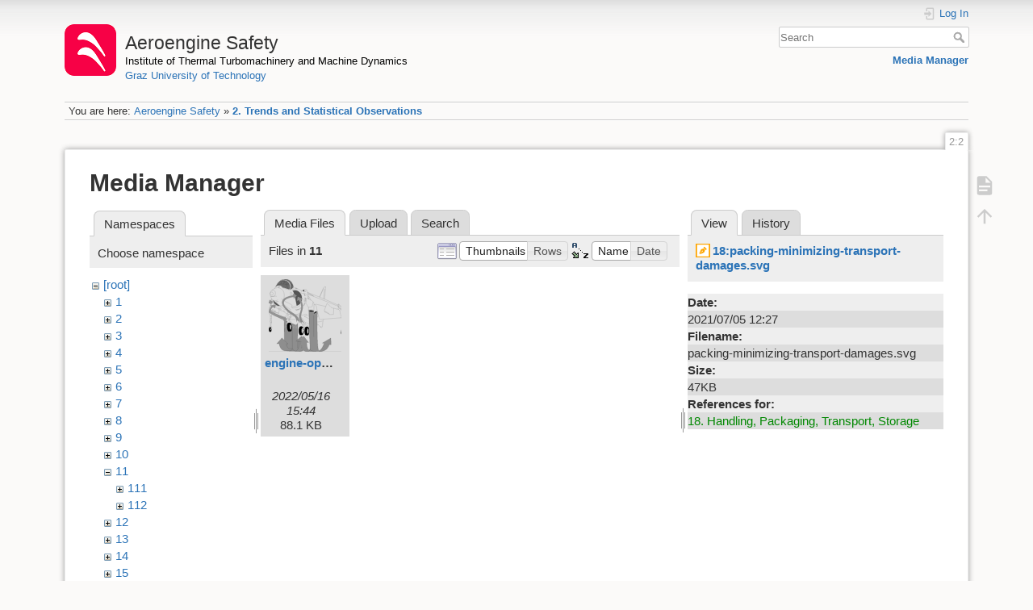

--- FILE ---
content_type: text/html; charset=utf-8
request_url: https://aeroenginesafety.tugraz.at/doku.php?id=2:2&ns=11&tab_files=files&do=media&tab_details=view&image=18%3Apacking-minimizing-transport-damages.svg
body_size: 4425
content:
<!DOCTYPE html>
<html lang="en" dir="ltr" class="no-js">
<head>
    <meta charset="utf-8" />
    <title>2. Trends and Statistical Observations [Aeroengine Safety]</title>
    <meta name="generator" content="DokuWiki"/>
<meta name="theme-color" content="#008800"/>
<meta name="robots" content="noindex,nofollow"/>
<link rel="search" type="application/opensearchdescription+xml" href="/lib/exe/opensearch.php" title="Aeroengine Safety"/>
<link rel="start" href="/"/>
<link rel="manifest" href="/lib/exe/manifest.php" crossorigin="use-credentials"/>
<link rel="alternate" type="application/rss+xml" title="Recent Changes" href="/feed.php"/>
<link rel="alternate" type="application/rss+xml" title="Current namespace" href="/feed.php?mode=list&amp;ns=2"/>
<link rel="alternate" type="text/html" title="Plain HTML" href="/doku.php?do=export_xhtml&amp;id=2:2"/>
<link rel="stylesheet" href="/lib/exe/css.php?t=dokuwiki&amp;tseed=fd1f026448d825aa79581df7e6d9e321"/>
<script >var NS='2';var JSINFO = {"isadmin":0,"isauth":0,"id":"2:2","namespace":"2","ACT":"media","useHeadingNavigation":1,"useHeadingContent":1};(function(H){H.className=H.className.replace(/\bno-js\b/,'js')})(document.documentElement);</script>
<script src="/lib/exe/jquery.php?tseed=8faf3dc90234d51a499f4f428a0eae43" defer="defer"></script>
<script src="/lib/exe/js.php?t=dokuwiki&amp;tseed=fd1f026448d825aa79581df7e6d9e321" defer="defer"></script>
    <meta name="viewport" content="width=device-width,initial-scale=1" />
    <link rel="shortcut icon" href="/lib/exe/fetch.php?media=wiki:favicon.ico" />
<link rel="apple-touch-icon" href="/lib/tpl/dokuwiki/images/apple-touch-icon.png" />
    </head>

<body>
    <div id="dokuwiki__site"><div id="dokuwiki__top" class="site dokuwiki mode_media tpl_dokuwiki     hasSidebar">

        
<!-- ********** HEADER ********** -->
<header id="dokuwiki__header"><div class="pad group">

    
    <div class="headings group">
        <ul class="a11y skip">
            <li><a href="#dokuwiki__content">skip to content</a></li>
        </ul>

        <h1 class="logo"><a href="/doku.php?id=start"  accesskey="h" title="Home [h]"><img src="/lib/exe/fetch.php?media=wiki:logo.png" width="64" height="64" alt="" /><span>Aeroengine Safety</span></a></h1>
                    <p class="claim"><a style="color:#000" href="https://www.tugraz.at/institute/ittm">Institute of Thermal Turbomachinery and Machine Dynamics</a></br><a href="https://www.tugraz.at">Graz University of Technology</a></p>
            </div>

    <div class="tools group">
        <!-- USER TOOLS -->
                    <div id="dokuwiki__usertools">
                <h3 class="a11y">User Tools</h3>
                <ul>
                    <li class="action login"><a href="/doku.php?id=2:2&amp;do=login&amp;sectok=" title="Log In" rel="nofollow"><span>Log In</span><svg xmlns="http://www.w3.org/2000/svg" width="24" height="24" viewBox="0 0 24 24"><path d="M10 17.25V14H3v-4h7V6.75L15.25 12 10 17.25M8 2h9a2 2 0 0 1 2 2v16a2 2 0 0 1-2 2H8a2 2 0 0 1-2-2v-4h2v4h9V4H8v4H6V4a2 2 0 0 1 2-2z"/></svg></a></li>                </ul>
            </div>
        
        <!-- SITE TOOLS -->
        <div id="dokuwiki__sitetools">
            <h3 class="a11y">Site Tools</h3>
            <form action="/doku.php?id=start" method="get" role="search" class="search doku_form" id="dw__search" accept-charset="utf-8"><input type="hidden" name="do" value="search" /><input type="hidden" name="id" value="2:2" /><div class="no"><input name="q" type="text" class="edit" title="[F]" accesskey="f" placeholder="Search" autocomplete="on" id="qsearch__in" value="" /><button value="1" type="submit" title="Search">Search</button><div id="qsearch__out" class="ajax_qsearch JSpopup"></div></div></form>            <div class="mobileTools">
                <form action="/doku.php" method="get" accept-charset="utf-8"><div class="no"><input type="hidden" name="id" value="2:2" /><select name="do" class="edit quickselect" title="Tools"><option value="">Tools</option><optgroup label="Page Tools"><option value="">Show page</option></optgroup><optgroup label="Site Tools"><option value="media">Media Manager</option></optgroup><optgroup label="User Tools"><option value="login">Log In</option></optgroup></select><button type="submit">&gt;</button></div></form>            </div>
            <ul>
                <li class="action media"><a href="/doku.php?id=2:2&amp;do=media&amp;ns=2" title="Media Manager" rel="nofollow">Media Manager</a></li>            </ul>
        </div>

    </div>

    <!-- BREADCRUMBS -->
            <div class="breadcrumbs">
                            <div class="youarehere"><span class="bchead">You are here: </span><span class="home"><bdi><a href="/doku.php?id=start" class="wikilink1" title="start" data-wiki-id="start">Aeroengine Safety</a></bdi></span> » <bdi><a href="/doku.php?id=2:2" class="wikilink1" title="2:2" data-wiki-id="2:2">2. Trends and Statistical Observations</a></bdi></div>
                                </div>
    
    <hr class="a11y" />
</div></header><!-- /header -->

        <div class="wrapper group">

            
            <!-- ********** CONTENT ********** -->
            <main id="dokuwiki__content"><div class="pad group">
                
                <div class="pageId"><span>2:2</span></div>

                <div class="page group">
                                                            <!-- wikipage start -->
                    <div id="mediamanager__page">
<h1>Media Manager</h1>
<div class="panel namespaces">
<h2>Namespaces</h2>
<div class="panelHeader">Choose namespace</div>
<div class="panelContent" id="media__tree">

<ul class="idx">
<li class="media level0 open"><img src="/lib/images/minus.gif" alt="−" /><div class="li"><a href="/doku.php?id=2:2&amp;ns=&amp;tab_files=files&amp;do=media&amp;tab_details=view&amp;image=18%3Apacking-minimizing-transport-damages.svg" class="idx_dir">[root]</a></div>
<ul class="idx">
<li class="media level1 closed"><img src="/lib/images/plus.gif" alt="+" /><div class="li"><a href="/doku.php?id=2:2&amp;ns=1&amp;tab_files=files&amp;do=media&amp;tab_details=view&amp;image=18%3Apacking-minimizing-transport-damages.svg" class="idx_dir">1</a></div></li>
<li class="media level1 closed"><img src="/lib/images/plus.gif" alt="+" /><div class="li"><a href="/doku.php?id=2:2&amp;ns=2&amp;tab_files=files&amp;do=media&amp;tab_details=view&amp;image=18%3Apacking-minimizing-transport-damages.svg" class="idx_dir">2</a></div></li>
<li class="media level1 closed"><img src="/lib/images/plus.gif" alt="+" /><div class="li"><a href="/doku.php?id=2:2&amp;ns=3&amp;tab_files=files&amp;do=media&amp;tab_details=view&amp;image=18%3Apacking-minimizing-transport-damages.svg" class="idx_dir">3</a></div></li>
<li class="media level1 closed"><img src="/lib/images/plus.gif" alt="+" /><div class="li"><a href="/doku.php?id=2:2&amp;ns=4&amp;tab_files=files&amp;do=media&amp;tab_details=view&amp;image=18%3Apacking-minimizing-transport-damages.svg" class="idx_dir">4</a></div></li>
<li class="media level1 closed"><img src="/lib/images/plus.gif" alt="+" /><div class="li"><a href="/doku.php?id=2:2&amp;ns=5&amp;tab_files=files&amp;do=media&amp;tab_details=view&amp;image=18%3Apacking-minimizing-transport-damages.svg" class="idx_dir">5</a></div></li>
<li class="media level1 closed"><img src="/lib/images/plus.gif" alt="+" /><div class="li"><a href="/doku.php?id=2:2&amp;ns=6&amp;tab_files=files&amp;do=media&amp;tab_details=view&amp;image=18%3Apacking-minimizing-transport-damages.svg" class="idx_dir">6</a></div></li>
<li class="media level1 closed"><img src="/lib/images/plus.gif" alt="+" /><div class="li"><a href="/doku.php?id=2:2&amp;ns=7&amp;tab_files=files&amp;do=media&amp;tab_details=view&amp;image=18%3Apacking-minimizing-transport-damages.svg" class="idx_dir">7</a></div></li>
<li class="media level1 closed"><img src="/lib/images/plus.gif" alt="+" /><div class="li"><a href="/doku.php?id=2:2&amp;ns=8&amp;tab_files=files&amp;do=media&amp;tab_details=view&amp;image=18%3Apacking-minimizing-transport-damages.svg" class="idx_dir">8</a></div></li>
<li class="media level1 closed"><img src="/lib/images/plus.gif" alt="+" /><div class="li"><a href="/doku.php?id=2:2&amp;ns=9&amp;tab_files=files&amp;do=media&amp;tab_details=view&amp;image=18%3Apacking-minimizing-transport-damages.svg" class="idx_dir">9</a></div></li>
<li class="media level1 closed"><img src="/lib/images/plus.gif" alt="+" /><div class="li"><a href="/doku.php?id=2:2&amp;ns=10&amp;tab_files=files&amp;do=media&amp;tab_details=view&amp;image=18%3Apacking-minimizing-transport-damages.svg" class="idx_dir">10</a></div></li>
<li class="media level1 open"><img src="/lib/images/minus.gif" alt="−" /><div class="li"><a href="/doku.php?id=2:2&amp;ns=11&amp;tab_files=files&amp;do=media&amp;tab_details=view&amp;image=18%3Apacking-minimizing-transport-damages.svg" class="idx_dir">11</a></div>
<ul class="idx">
<li class="media level2 closed"><img src="/lib/images/plus.gif" alt="+" /><div class="li"><a href="/doku.php?id=2:2&amp;ns=11%3A111&amp;tab_files=files&amp;do=media&amp;tab_details=view&amp;image=18%3Apacking-minimizing-transport-damages.svg" class="idx_dir">111</a></div></li>
<li class="media level2 closed"><img src="/lib/images/plus.gif" alt="+" /><div class="li"><a href="/doku.php?id=2:2&amp;ns=11%3A112&amp;tab_files=files&amp;do=media&amp;tab_details=view&amp;image=18%3Apacking-minimizing-transport-damages.svg" class="idx_dir">112</a></div></li>
</ul>
</li>
<li class="media level1 closed"><img src="/lib/images/plus.gif" alt="+" /><div class="li"><a href="/doku.php?id=2:2&amp;ns=12&amp;tab_files=files&amp;do=media&amp;tab_details=view&amp;image=18%3Apacking-minimizing-transport-damages.svg" class="idx_dir">12</a></div></li>
<li class="media level1 closed"><img src="/lib/images/plus.gif" alt="+" /><div class="li"><a href="/doku.php?id=2:2&amp;ns=13&amp;tab_files=files&amp;do=media&amp;tab_details=view&amp;image=18%3Apacking-minimizing-transport-damages.svg" class="idx_dir">13</a></div></li>
<li class="media level1 closed"><img src="/lib/images/plus.gif" alt="+" /><div class="li"><a href="/doku.php?id=2:2&amp;ns=14&amp;tab_files=files&amp;do=media&amp;tab_details=view&amp;image=18%3Apacking-minimizing-transport-damages.svg" class="idx_dir">14</a></div></li>
<li class="media level1 closed"><img src="/lib/images/plus.gif" alt="+" /><div class="li"><a href="/doku.php?id=2:2&amp;ns=15&amp;tab_files=files&amp;do=media&amp;tab_details=view&amp;image=18%3Apacking-minimizing-transport-damages.svg" class="idx_dir">15</a></div></li>
<li class="media level1 closed"><img src="/lib/images/plus.gif" alt="+" /><div class="li"><a href="/doku.php?id=2:2&amp;ns=16&amp;tab_files=files&amp;do=media&amp;tab_details=view&amp;image=18%3Apacking-minimizing-transport-damages.svg" class="idx_dir">16</a></div></li>
<li class="media level1 closed"><img src="/lib/images/plus.gif" alt="+" /><div class="li"><a href="/doku.php?id=2:2&amp;ns=17&amp;tab_files=files&amp;do=media&amp;tab_details=view&amp;image=18%3Apacking-minimizing-transport-damages.svg" class="idx_dir">17</a></div></li>
<li class="media level1 closed"><img src="/lib/images/plus.gif" alt="+" /><div class="li"><a href="/doku.php?id=2:2&amp;ns=18&amp;tab_files=files&amp;do=media&amp;tab_details=view&amp;image=18%3Apacking-minimizing-transport-damages.svg" class="idx_dir">18</a></div></li>
<li class="media level1 closed"><img src="/lib/images/plus.gif" alt="+" /><div class="li"><a href="/doku.php?id=2:2&amp;ns=19&amp;tab_files=files&amp;do=media&amp;tab_details=view&amp;image=18%3Apacking-minimizing-transport-damages.svg" class="idx_dir">19</a></div></li>
<li class="media level1 closed"><img src="/lib/images/plus.gif" alt="+" /><div class="li"><a href="/doku.php?id=2:2&amp;ns=20&amp;tab_files=files&amp;do=media&amp;tab_details=view&amp;image=18%3Apacking-minimizing-transport-damages.svg" class="idx_dir">20</a></div></li>
<li class="media level1 closed"><img src="/lib/images/plus.gif" alt="+" /><div class="li"><a href="/doku.php?id=2:2&amp;ns=21&amp;tab_files=files&amp;do=media&amp;tab_details=view&amp;image=18%3Apacking-minimizing-transport-damages.svg" class="idx_dir">21</a></div></li>
<li class="media level1 closed"><img src="/lib/images/plus.gif" alt="+" /><div class="li"><a href="/doku.php?id=2:2&amp;ns=22&amp;tab_files=files&amp;do=media&amp;tab_details=view&amp;image=18%3Apacking-minimizing-transport-damages.svg" class="idx_dir">22</a></div></li>
<li class="media level1 closed"><img src="/lib/images/plus.gif" alt="+" /><div class="li"><a href="/doku.php?id=2:2&amp;ns=23&amp;tab_files=files&amp;do=media&amp;tab_details=view&amp;image=18%3Apacking-minimizing-transport-damages.svg" class="idx_dir">23</a></div></li>
<li class="media level1 closed"><img src="/lib/images/plus.gif" alt="+" /><div class="li"><a href="/doku.php?id=2:2&amp;ns=24&amp;tab_files=files&amp;do=media&amp;tab_details=view&amp;image=18%3Apacking-minimizing-transport-damages.svg" class="idx_dir">24</a></div></li>
<li class="media level1 closed"><img src="/lib/images/plus.gif" alt="+" /><div class="li"><a href="/doku.php?id=2:2&amp;ns=25&amp;tab_files=files&amp;do=media&amp;tab_details=view&amp;image=18%3Apacking-minimizing-transport-damages.svg" class="idx_dir">25</a></div></li>
<li class="media level1 closed"><img src="/lib/images/plus.gif" alt="+" /><div class="li"><a href="/doku.php?id=2:2&amp;ns=wiki&amp;tab_files=files&amp;do=media&amp;tab_details=view&amp;image=18%3Apacking-minimizing-transport-damages.svg" class="idx_dir">wiki</a></div></li>
</ul></li>
</ul>
</div>
</div>
<div class="panel filelist">
<h2 class="a11y">Media Files</h2>
<ul class="tabs">
<li><strong>Media Files</strong></li>
<li><a href="/doku.php?id=2:2&amp;tab_files=upload&amp;do=media&amp;tab_details=view&amp;image=18%3Apacking-minimizing-transport-damages.svg&amp;ns=11">Upload</a></li>
<li><a href="/doku.php?id=2:2&amp;tab_files=search&amp;do=media&amp;tab_details=view&amp;image=18%3Apacking-minimizing-transport-damages.svg&amp;ns=11">Search</a></li>
</ul>
<div class="panelHeader">
<h3>Files in <strong>11</strong></h3>
<form method="get" action="/doku.php?id=2:2" class="options doku_form" accept-charset="utf-8"><input type="hidden" name="sectok" value="" /><input type="hidden" name="do" value="media" /><input type="hidden" name="tab_files" value="files" /><input type="hidden" name="tab_details" value="view" /><input type="hidden" name="image" value="18:packing-minimizing-transport-damages.svg" /><input type="hidden" name="ns" value="11" /><div class="no"><ul>
<li class="listType"><label for="listType__thumbs" class="thumbs">
<input name="list_dwmedia" type="radio" value="thumbs" id="listType__thumbs" class="thumbs" checked="checked" />
<span>Thumbnails</span>
</label><label for="listType__rows" class="rows">
<input name="list_dwmedia" type="radio" value="rows" id="listType__rows" class="rows" />
<span>Rows</span>
</label></li>
<li class="sortBy"><label for="sortBy__name" class="name">
<input name="sort_dwmedia" type="radio" value="name" id="sortBy__name" class="name" checked="checked" />
<span>Name</span>
</label><label for="sortBy__date" class="date">
<input name="sort_dwmedia" type="radio" value="date" id="sortBy__date" class="date" />
<span>Date</span>
</label></li>
<li><button value="1" type="submit">Apply</button></li>
</ul>
</div></form></div>
<div class="panelContent">
<ul class="thumbs"><li><dl title="engine-operation-behaviour-trends-peculiarities-problems.svg"><dt><a id="l_:11:engine-operation-behaviour-trends-peculiarities-problems.svg" class="image thumb" href="/doku.php?id=2:2&amp;image=11%3Aengine-operation-behaviour-trends-peculiarities-problems.svg&amp;ns=11&amp;tab_details=view&amp;do=media&amp;tab_files=files"><img src="/lib/exe/fetch.php?w=90&amp;h=90&amp;tok=70d148&amp;media=11:engine-operation-behaviour-trends-peculiarities-problems.svg" alt="engine-operation-behaviour-trends-peculiarities-problems.svg" loading="lazy" width="90" height="90" /></a></dt><dd class="name"><a href="/doku.php?id=2:2&amp;image=11%3Aengine-operation-behaviour-trends-peculiarities-problems.svg&amp;ns=11&amp;tab_details=view&amp;do=media&amp;tab_files=files" id="h_:11:engine-operation-behaviour-trends-peculiarities-problems.svg">engine-operation-behaviour-trends-peculiarities-problems.svg</a></dd><dd class="size">&#160;</dd><dd class="date">2022/05/16 15:44</dd><dd class="filesize">88.1 KB</dd></dl></li></ul>
</div>
</div>
<div class="panel file">
<h2 class="a11y">File</h2>
<ul class="tabs">
<li><strong>View</strong></li>
<li><a href="/doku.php?id=2:2&amp;tab_details=history&amp;do=media&amp;tab_files=files&amp;image=18%3Apacking-minimizing-transport-damages.svg&amp;ns=11">History</a></li>
</ul>
<div class="panelHeader"><h3><strong><a href="/lib/exe/fetch.php?media=18:packing-minimizing-transport-damages.svg" class="select mediafile mf_svg" title="View original file">18:packing-minimizing-transport-damages.svg</a></strong></h3></div>
<div class="panelContent">
<ul class="actions"></ul><dl>
<dt>Date:</dt><dd>2021/07/05 12:27</dd>
<dt>Filename:</dt><dd>packing-minimizing-transport-damages.svg</dd>
<dt>Size:</dt><dd>47KB</dd>
</dl>
<dl>
<dt>References for:</dt><dd><a href="/doku.php?id=18:18" class="wikilink1" title="18:18" data-wiki-id="18:18">18. Handling, Packaging, Transport, Storage</a></dd></dl>
</div>
</div>
</div>
                    <!-- wikipage stop -->
                    <div>
  <span style="float: right"> &copy 2026 <a href="https://www.tugraz.at/institutes/ittm/home/" class="interwiki iw_cp" title="https://www.tugraz.at/institutes/ittm/home/">ITTM</a> &amp <a href="https://www.turboconsult.de/" class="interwiki iw_tc" title="https://www.turboconsult.de/">Axel Rossmann</a></span>
</div>                </div>

                <div class="docInfo"><bdi>2/2.txt</bdi> · Last modified: <time datetime="2020-06-25T22:43:24+0200">2020/06/25 22:43</time> by <bdi>127.0.0.1</bdi></div>

                
                <hr class="a11y" />
            </div></main><!-- /content -->

            <!-- PAGE ACTIONS -->
            <nav id="dokuwiki__pagetools" aria-labelledby="dokuwiki__pagetools__heading">
                <h3 class="a11y" id="dokuwiki__pagetools__heading">Page Tools</h3>
                <div class="tools">
                    <ul>
                        <li class="show"><a href="/doku.php?id=2:2&amp;do=" title="Show page [v]" rel="nofollow" accesskey="v"><span>Show page</span><svg xmlns="http://www.w3.org/2000/svg" width="24" height="24" viewBox="0 0 24 24"><path d="M13 9h5.5L13 3.5V9M6 2h8l6 6v12a2 2 0 0 1-2 2H6a2 2 0 0 1-2-2V4c0-1.11.89-2 2-2m9 16v-2H6v2h9m3-4v-2H6v2h12z"/></svg></a></li><li class="top"><a href="#dokuwiki__top" title="Back to top [t]" rel="nofollow" accesskey="t"><span>Back to top</span><svg xmlns="http://www.w3.org/2000/svg" width="24" height="24" viewBox="0 0 24 24"><path d="M13 20h-2V8l-5.5 5.5-1.42-1.42L12 4.16l7.92 7.92-1.42 1.42L13 8v12z"/></svg></a></li>                    </ul>
                </div>
            </nav>
        </div><!-- /wrapper -->

        
<!-- ********** FOOTER ********** -->
<footer id="dokuwiki__footer"><div class="pad">
    <div class="license">Except where otherwise noted, content on this wiki is licensed under the following license: <bdi><a href="https://creativecommons.org/licenses/by-nc-nd/4.0/" rel="license" class="urlextern" target="_blank">CC Attribution-NonCommercial-NoDerivatives 4.0 International</a></bdi></div>
    <div class="buttons">
        <a href="https://creativecommons.org/licenses/by-nc-nd/4.0/" rel="license" target="_blank"><img src="/lib/images/license/button/cc-by-nc-nd.png" alt="CC Attribution-NonCommercial-NoDerivatives 4.0 International" /></a>        <a href="https://www.dokuwiki.org/donate" title="Donate" target="_blank"><img
            src="/lib/tpl/dokuwiki/images/button-donate.gif" width="80" height="15" alt="Donate" /></a>
        <a href="https://php.net" title="Powered by PHP" target="_blank"><img
            src="/lib/tpl/dokuwiki/images/button-php.gif" width="80" height="15" alt="Powered by PHP" /></a>
        <a href="//validator.w3.org/check/referer" title="Valid HTML5" target="_blank"><img
            src="/lib/tpl/dokuwiki/images/button-html5.png" width="80" height="15" alt="Valid HTML5" /></a>
        <a href="//jigsaw.w3.org/css-validator/check/referer?profile=css3" title="Valid CSS" target="_blank"><img
            src="/lib/tpl/dokuwiki/images/button-css.png" width="80" height="15" alt="Valid CSS" /></a>
        <a href="https://dokuwiki.org/" title="Driven by DokuWiki" target="_blank"><img
            src="/lib/tpl/dokuwiki/images/button-dw.png" width="80" height="15"
            alt="Driven by DokuWiki" /></a>
    </div>

    <div id="aesw-footer-div">
  <a class="aesw-footer-link" href="https://www.tugraz.at/en/about-this-page/legal-notice/" title="Legal Notice">Legal Notice</a>
  <a class="aesw-footer-link" href="https://datenschutz.tugraz.at/erklaerung/" title="Privacy Notice">Privacy Notice</a>
  <a class="aesw-footer-link" href="doku.php?id=licenses" title="Licenses">Licenses</a>
  <a class="aesw-footer-link" href="doku.php?id=cookie-policy" title="Cookie Policy">Cookie Policy</a>
</div></div></footer><!-- /footer -->
    </div></div><!-- /site -->

    <div class="no"><img src="/lib/exe/taskrunner.php?id=2%3A2&amp;1769250577" width="2" height="1" alt="" /></div>
    <div id="screen__mode" class="no"></div></body>
</html>


--- FILE ---
content_type: image/svg+xml
request_url: https://aeroenginesafety.tugraz.at/lib/exe/fetch.php?w=90&h=90&tok=70d148&media=11:engine-operation-behaviour-trends-peculiarities-problems.svg
body_size: 90279
content:
<?xml version="1.0" encoding="UTF-8" standalone="no"?>
<!-- Created with Inkscape (http://www.inkscape.org/) -->

<svg
   version="1.1"
   id="svg96"
   xml:space="preserve"
   width="563.10553"
   height="305.33447"
   viewBox="0 0 563.10553 305.33447"
   sodipodi:docname="engine-operation-behaviour-trends-peculiarities-problems.svg"
   inkscape:version="1.1.1 (3bf5ae0d25, 2021-09-20)"
   xmlns:inkscape="http://www.inkscape.org/namespaces/inkscape"
   xmlns:sodipodi="http://sodipodi.sourceforge.net/DTD/sodipodi-0.dtd"
   xmlns="http://www.w3.org/2000/svg"
   xmlns:svg="http://www.w3.org/2000/svg"><defs
     id="defs100" /><sodipodi:namedview
     id="namedview98"
     pagecolor="#ffffff"
     bordercolor="#666666"
     borderopacity="1.0"
     inkscape:pageshadow="2"
     inkscape:pageopacity="0.0"
     inkscape:pagecheckerboard="0"
     showgrid="false"
     inkscape:zoom="0.74147727"
     inkscape:cx="273.10345"
     inkscape:cy="124.75096"
     inkscape:window-width="1920"
     inkscape:window-height="1001"
     inkscape:window-x="-9"
     inkscape:window-y="-9"
     inkscape:window-maximized="1"
     inkscape:current-layer="g102" /><g
     id="g102"
     inkscape:groupmode="layer"
     inkscape:label="Band 3 engl Wiki"
     transform="matrix(1.3333333,0,0,-1.3333333,-134.76266,653.32247)"><g
       id="g128"
       transform="translate(246.126,385.752)"><path
         d="m 0,0 0.486,-87.95 -7.289,7.046 -16.522,-18.708 h 7.775 c 0,0 2.187,-19.193 16.279,-21.866 3.402,-1.215 47.865,-1.944 47.865,-1.944 0,0 9.719,0 12.392,3.645 -7.866,5.618 -6.56,27.454 -6.56,27.454 l -9.112,1.214 12.999,12.3 -2.915,3.493 -12.392,-10.736 0.137,51.37 c 0,0 -4.553,-7.829 -9.613,-3.948 C 28.671,-36.443 0.427,0.482 0.427,0.482 Z"
         style="fill:#8e8e8e;fill-opacity:1;fill-rule:nonzero;stroke:#000000;stroke-width:0.25;stroke-linecap:butt;stroke-linejoin:miter;stroke-miterlimit:4;stroke-dasharray:none;stroke-opacity:1"
         id="path130" /></g><g
       id="g132"
       transform="translate(271.884,350.239)"><path
         d="m 0,0 0.567,-78.504 c 0,0 -16.363,-8.434 -19.278,14.647 l 5.588,-0.243 -12.148,10.933"
         style="fill:none;stroke:#000000;stroke-width:0.25;stroke-linecap:butt;stroke-linejoin:miter;stroke-miterlimit:4;stroke-dasharray:none;stroke-opacity:1"
         id="path134" /><g
         id="g136"
         transform="translate(35.228,-84.265)"><path
           d="M 0,0 C -2.916,-3.887 -12.392,-3.644 -12.392,-3.644"
           style="fill:none;stroke:#000000;stroke-width:0.25;stroke-linecap:butt;stroke-linejoin:miter;stroke-miterlimit:4;stroke-dasharray:none;stroke-opacity:1"
           id="path138" /><g
           id="g140"
           transform="translate(-15.611,7.532)"><path
             d="m 0,0 c 0,0 -8.565,-22.413 -19.134,-2.187 0,-9.475 -17.13,-7.835 -17.13,-7.835"
             style="fill:none;stroke:#000000;stroke-width:0.25;stroke-linecap:butt;stroke-linejoin:miter;stroke-miterlimit:4;stroke-dasharray:none;stroke-opacity:1"
             id="path142" /><g
             id="g144"
             transform="translate(63.598,-7.835)"><path
               d="M 0,0 C -0.182,-5.466 10.934,-3.462 10.934,-3.462"
               style="fill:none;stroke:#000000;stroke-width:0.25;stroke-linecap:butt;stroke-linejoin:miter;stroke-miterlimit:4;stroke-dasharray:none;stroke-opacity:1"
               id="path146" /><g
               id="g148"
               transform="translate(-254.027,-4.555)"><path
                 d="M 0,0 H 409.651"
                 style="fill:none;stroke:#000000;stroke-width:0.25;stroke-linecap:butt;stroke-linejoin:miter;stroke-miterlimit:4;stroke-dasharray:none;stroke-opacity:1"
                 id="path150" /><g
                 id="g152"
                 transform="translate(187.894,32.883)"><path
                   d="m 0,0 -0.319,-19.278 c 0,0 0.486,-1.943 1.458,-2.186 4.373,2.186 3.401,20.894 3.401,20.894 l -9.719,1.458 5.346,4.813"
                   style="fill:none;stroke:#000000;stroke-width:0.25;stroke-linecap:butt;stroke-linejoin:miter;stroke-miterlimit:4;stroke-dasharray:none;stroke-opacity:1"
                   id="path154" /></g></g></g></g></g></g><g
       id="g156"
       transform="translate(240.804,362.758)"><path
         d="m 0,0 c 12.499,-6.499 6.999,-26.496 6.999,-26.496 l 5,6.999 4.499,-6.999 c 0,0 5.5,25.996 -6.499,32.495"
         style="fill:#8e8e8e;fill-opacity:1;fill-rule:nonzero;stroke:#ffffff;stroke-width:0.25;stroke-linecap:butt;stroke-linejoin:miter;stroke-miterlimit:4;stroke-dasharray:none;stroke-opacity:1"
         id="path158" /></g><g
       id="g160"
       transform="translate(271.179,345.98)"><path
         d="m 0,0 c 2.372,-3.103 3.806,-6.682 3.872,-10.905 l 1.5,6.499 10.499,-5.999 c -0.992,3.634 -2.579,6.805 -4.614,9.597"
         style="fill:#8e8e8e;fill-opacity:1;fill-rule:nonzero;stroke:#ffffff;stroke-width:0.25;stroke-linecap:butt;stroke-linejoin:miter;stroke-miterlimit:4;stroke-dasharray:none;stroke-opacity:1"
         id="path162" /></g><g
       id="g164"
       transform="translate(431.405,313.975)"><path
         d="m 0,0 c 1.603,0.278 2.868,3.509 2.868,7.454 0,4.127 -1.385,7.473 -3.093,7.473 H -2.32 c -1.708,0 -3.093,-3.346 -3.093,-7.473 0,-4.128 1.385,-7.474 3.093,-7.474 z"
         style="fill:#000000;fill-opacity:1;fill-rule:nonzero;stroke:#000000;stroke-width:0.25;stroke-linecap:butt;stroke-linejoin:miter;stroke-miterlimit:4;stroke-dasharray:none;stroke-opacity:1"
         id="path166" /></g><g
       id="g168"
       transform="translate(432.547,318.377)"><path
         d="M 0,0 C 0.534,0 0.966,1.24 0.966,2.77 0.966,4.3 0.534,5.54 0,5.54 -0.534,5.54 -0.966,4.3 -0.966,2.77 -0.966,1.24 -0.534,0 0,0 Z"
         style="fill:#ffffff;fill-opacity:1;fill-rule:nonzero;stroke:#000000;stroke-width:0.25;stroke-linecap:butt;stroke-linejoin:miter;stroke-miterlimit:4;stroke-dasharray:none;stroke-opacity:1"
         id="path170" /></g><g
       id="g172"
       transform="translate(203.667,323.798)"><path
         d="m 0,0 c 1.603,0.278 2.868,3.509 2.868,7.454 0,4.127 -1.385,7.473 -3.093,7.473 H -2.32 c -1.708,0 -3.093,-3.346 -3.093,-7.473 0,-4.128 1.385,-7.473 3.093,-7.473 z"
         style="fill:#000000;fill-opacity:1;fill-rule:nonzero;stroke:#000000;stroke-width:0.25;stroke-linecap:butt;stroke-linejoin:miter;stroke-miterlimit:4;stroke-dasharray:none;stroke-opacity:1"
         id="path174" /></g><g
       id="g176"
       transform="translate(204.578,328.863)"><path
         d="M 0,0 C 0.534,0 0.967,1.24 0.967,2.77 0.967,4.3 0.534,5.541 0,5.541 -0.534,5.541 -0.966,4.3 -0.966,2.77 -0.966,1.24 -0.534,0 0,0 Z"
         style="fill:#ffffff;fill-opacity:1;fill-rule:nonzero;stroke:#000000;stroke-width:0.25;stroke-linecap:butt;stroke-linejoin:miter;stroke-miterlimit:4;stroke-dasharray:none;stroke-opacity:1"
         id="path178" /></g><g
       id="g180"
       transform="translate(297.105,313.867)"><path
         d="m 0,0 c 0,0 1.093,-0.273 3.189,-0.273 2.096,0 3.189,0.304 3.189,0.304 2.42,0 4.381,5.942 4.381,13.271 0,7.329 -1.961,13.271 -4.381,13.271 0,0 -2.005,0.76 -3.462,0.669 -1.458,0 -3.106,-0.669 -3.106,-0.669 -2.419,0 -4.381,-5.942 -4.381,-13.271 0,-7.329 1.962,-13.271 4.381,-13.271"
         style="fill:#000000;fill-opacity:1;fill-rule:nonzero;stroke:#000000;stroke-width:0.25;stroke-linecap:butt;stroke-linejoin:miter;stroke-miterlimit:4;stroke-dasharray:none;stroke-opacity:1"
         id="path182" /></g><g
       id="g184"
       transform="translate(303.483,318.794)"><path
         d="M 0,0 C 1.139,0 2.062,3.75 2.062,8.375 2.062,13 1.139,16.75 0,16.75 -1.139,16.75 -2.062,13 -2.062,8.375 -2.062,3.75 -1.139,0 0,0 Z"
         style="fill:#ffffff;fill-opacity:1;fill-rule:nonzero;stroke:#000000;stroke-width:0.25;stroke-linecap:butt;stroke-linejoin:miter;stroke-miterlimit:4;stroke-dasharray:none;stroke-opacity:1"
         id="path186" /></g><g
       id="g188"
       transform="translate(255.693,345.846)"><path
         d="m 0,0 -0.091,-2.369 c -1.093,-0.182 -1.336,2.187 -2.551,7.289 2.976,3.887 4.009,3.948 3.28,6.438 l -4.86,2.005 2.977,6.863 c 0,0 -3.402,0.182 -3.827,4.009 l -35.474,6.499 0.122,3.705 -8.052,4.193 -0.088,-5.347 0.79,-2.187 -0.848,0.182 -1.035,-18.464 0.971,-0.122 -0.303,-3.158 -0.061,-0.668 -0.243,-3.219 -1.047,-0.065 -0.411,-9.046 c 2.065,-0.607 2.551,-4.738 2.551,-4.738 0,0 -0.243,-4.191 -0.364,-5.831 -0.122,-1.64 -2.855,-0.85 -2.855,-0.85 0,0 -0.79,1.215 0.182,1.944 0.972,-0.183 0.768,0.488 0.768,0.488 l 0.447,4.249 c 0,4.859 -3.887,2.612 -3.887,2.612 l -2.673,-3.098 c 0,0 -0.122,1.701 0.061,2.248 3.583,1.943 3.583,5.162 3.583,5.162 l 0.365,10.569 c 0,0 -1.64,-0.243 -1.822,0.729 -0.183,0.972 0.303,3.28 1.275,3.887 0,0.182 0.182,17.675 0.182,17.675 l -1.822,0.668 -6.56,13.484 -6.196,-0.364 c 1.093,-4.434 -5.467,-2.916 -5.467,-2.916 l -4.009,-9.839 -7.524,1.736 -0.504,0.029 c 0.238,-0.402 0.331,-0.779 -0.013,-0.927 -6.827,-5.236 -15.041,-3.632 -15.041,-3.632 -0.699,0.03 -1.325,0.18 -1.886,0.419 l -0.362,-0.176 -0.848,-0.044 -0.002,-0.685 -5.892,0.911 -7.654,2.43 c 0,0 -3.158,-1.701 -4.191,-2.126 -6.378,-1.823 -16.218,2.703 -18.405,3.523 -2.187,0.82 -2.734,4.251 -2.734,4.251 0,0 8.869,3.462 9.659,4.859 0.789,1.397 1.093,2.369 0.971,2.551 2.005,1.762 3.038,0.729 3.038,0.729 l 4.373,-0.971 17.555,7.349 c 0.243,1.458 3.219,1.64 3.219,1.64 l 27.881,12.816 c 0.243,3.766 5.042,2.186 5.042,2.186 0,0 19.499,9.172 20.653,9.962 1.154,0.789 0.729,3.34 0.729,3.34 0,0 -7.29,13.332 -4.01,20.166 1.58,6.377 13.485,11.661 13.485,11.661 l 9.841,16.765 c 0,0 8.807,9.292 9.962,10.143 34.562,11.419 40.272,-20.773 39.118,-22.352 1.519,-0.061 5.953,-2.369 5.953,-2.369 3.522,0.976 4.606,-0.329 5.467,-1.397 1.518,-0.243 1.579,-1.943 1.579,-1.943 5.163,-0.183 10.084,-4.313 10.084,-4.313 0,0 2.976,-0.486 4.009,-1.458 2.369,1.822 2.915,0.729 2.915,0.729 l 2.734,2.005 c 0,0 2.855,1.275 7.107,1.336 1.713,0.024 1.943,-0.486 2.49,-1.579 l 2.308,-7.411 38.208,-14.941 c 0,0 9.293,21.623 12.027,27.879 2.733,6.256 7.228,4.251 7.228,4.251 l 0.79,-0.364 -1.033,-0.668 -2.733,-37.962 42.414,-18.51 c 0,0 0.592,4.419 2.353,3.143 1.762,-1.275 2.369,-4.434 2.369,-4.434 0,0 99.589,-35.38 100.318,-35.654 2.004,-1.457 1.841,-3.986 0.637,-6.924 -0.546,-0.82 -2.392,-0.266 -5.375,0.273 -2.586,0.468 -2.552,5.102 -3.827,5.194 0,0.194 -2.075,0.597 -3.827,1.093 -0.375,0.106 2.224,-4.42 1.367,-4.191 -2.896,0.774 -9.841,2.551 -9.841,2.551 l -2.004,-6.651 -8.383,3.28 -3.462,2.46 -7.289,2.733 -1.458,2.551 0.182,0.82 c 0,0 -14.487,4.282 -15.489,2.825 l -2.552,-9.111 -2.79,1.063 c 0.245,-2.008 -1.887,-4.601 -13.808,-3.69 l -0.045,-0.046 c -1.579,0.395 -7.809,3.158 -7.809,7 0,0.481 0.074,0.946 0.207,1.392 -1.01,0.881 -2.222,1.632 -2.724,1.569 l 0.364,1.823 0.364,2.551 -2.551,3.279 -2.187,4.738 5.103,-21.137 22.778,-9.111 4.092,-2.861 -28.146,10.514 -0.243,-15.671 c 1.701,-0.182 1.094,-3.644 1.094,-3.644 l -1.61,-0.501 c 0,0 -0.152,-14.198 0,-14.213 2.825,-0.288 2.764,-4.965 2.764,-4.965 0,0 -0.608,-7.653 -0.729,-8.382 -0.122,-0.729 -0.911,-0.243 -0.911,-0.243 l 0.182,2.429 c 0,0 -1.367,-0.683 -1.822,0 -0.137,0.182 -0.365,1.914 0.364,2.187 0,0 1.033,-0.243 1.094,1.093 0.06,1.337 0.121,3.584 0.121,3.584 0.031,0.572 -0.183,2.46 -1.822,3.28 -0.676,0.338 -2.594,0.264 -3.341,-0.243 -1.794,-1.218 -1.078,-1.666 -1.519,-2.976 l -0.668,-4.556 -0.79,0.911 c 0.001,0 0.061,5.528 0.608,6.257 0,0 3.462,1.822 3.462,4.251 0,2.43 -0.061,10.994 -0.061,10.994 0.122,0.729 -0.744,1.321 -0.744,1.321 v 2.551 c 1.17,0.137 1.109,0.865 1.109,0.865 v 16.218 l -4.374,2.369 c 0.001,0 -54.182,-4.313 -54.85,-4.374 -0.669,-0.06 0.364,-5.557 -1.641,-5.83 -0.351,-0.049 1.185,-1.549 -0.546,-1.549 0,-0.274 -1.154,-15.276 -1.154,-15.276 -1.458,-6.925 -6.378,-1.883 -6.378,-1.883 L 98.313,0.547 C 70.675,-13.545 57.493,2.733 57.493,2.733 l -1.032,-0.425 0.121,-4.434 c 0,0 -0.425,0.061 -1.154,-1.032 -0.729,-1.094 0,-5.649 0,-5.649 l 0.972,-0.79 c -1.762,-3.826 -1.549,-10.629 -1.549,-10.629 0,0 -0.456,0.243 -1.488,-1.033 0,0 -2.065,0.911 -1.154,0.851 0.911,-0.061 -3.888,0.425 -3.888,0.425 0,0 -1.336,1.154 0.182,2.794 l 3.22,0.182 c 0,0 -0.183,4.13 -1.154,4.434 -0.972,0.304 -2.248,0.425 -2.248,0.425 0,0 -0.425,1.64 0.122,2.005 0.546,0.364 3.523,0.485 3.523,0.485 l -0.79,5.589 c 0,0 -1.762,0.728 -1.64,2.915 -0.122,0.547 -0.79,1.032 -0.79,1.032 l -0.182,3.159 -3.098,0.425 1.336,14.213 c -2.976,0.243 -5.345,1.822 -5.345,1.822 L 32.103,3.158 C 28.397,-1.822 25.057,0.911 25.057,0.911 L 14.305,5.026 c 0,0 2.065,-11.768 1.518,-13.044 C 15.277,-9.293 12.665,-8.2 12.665,-8.2 l -0.79,-0.304 -0.182,2.126 1.276,0.061 -1.337,9.415 c 0,0 -0.729,2.976 -4.434,3.28 -2.826,0.231 -4.91,0.251 -5.74,0.247 V 4.646 C 0.729,3.553 0,0 0,0 Z"
         style="fill:#dddddd;fill-opacity:1;fill-rule:nonzero;stroke:#000000;stroke-width:0.25;stroke-linecap:butt;stroke-linejoin:miter;stroke-miterlimit:4;stroke-dasharray:none;stroke-opacity:1"
         id="path190" /></g><g
       id="g192"
       transform="translate(156.819,375.578)"><path
         d="m 0,0 c 3.701,0 5.592,3.157 5.592,7 0,3.843 -2.696,7.107 -6.397,7.107"
         style="fill:none;stroke:#000000;stroke-width:0.25;stroke-linecap:butt;stroke-linejoin:miter;stroke-miterlimit:4;stroke-dasharray:none;stroke-opacity:1"
         id="path194" /><g
         id="g196"
         transform="translate(13.732,4.651)"><path
           d="m 0,0 c -0.368,0.62 -1.083,1.302 -1.083,1.302 0,0 -8.109,7.698 -13.363,8.23 -1.993,-0.359 -6.111,-2.508 -7.046,-5.634 l -0.122,-0.319 c 0,0 0.744,-6.045 4.674,-7.719"
           style="fill:none;stroke:#000000;stroke-width:0.25;stroke-linecap:butt;stroke-linejoin:miter;stroke-miterlimit:4;stroke-dasharray:none;stroke-opacity:1"
           id="path198" /><g
           id="g200"
           transform="translate(273.005,-13.853)"><path
             d="m 0,0 c 3.701,0 5.592,3.158 5.592,7 0,3.843 -2.696,7.107 -6.397,7.107"
             style="fill:none;stroke:#000000;stroke-width:0.25;stroke-linecap:butt;stroke-linejoin:miter;stroke-miterlimit:4;stroke-dasharray:none;stroke-opacity:1"
             id="path202" /><g
             id="g204"
             transform="translate(13.956,3.523)"><path
               d="m 0,0 c 0.47,-0.793 -1.306,2.43 -1.306,2.43 0,0 -8.109,7.698 -13.364,8.23 -1.993,-0.359 -6.11,-2.508 -7.046,-5.634 l -0.121,-0.319 c 0,0 0.744,-6.045 4.674,-7.719"
               style="fill:none;stroke:#000000;stroke-width:0.25;stroke-linecap:butt;stroke-linejoin:miter;stroke-miterlimit:4;stroke-dasharray:none;stroke-opacity:1"
               id="path206" /><g
               id="g208"
               transform="translate(-201.561,-24.007)"><path
                 d="m 0,0 c -2.369,4.069 0.668,6.621 0.668,6.621 0,0 0.137,0.003 0.395,0.004"
                 style="fill:none;stroke:#000000;stroke-width:0.25;stroke-linecap:butt;stroke-linejoin:miter;stroke-miterlimit:4;stroke-dasharray:none;stroke-opacity:1"
                 id="path210" /><g
                 id="g212"
                 transform="translate(183.52,33.482)"><path
                   d="m 0,0 c 0,0 -1.367,-0.091 -1.731,1.367 -0.365,1.458 2.187,10.113 2.187,10.113 0,0 1.184,2.551 3.371,1.731 C 6.014,12.391 24.328,0.638 24.328,0.638 L 23.69,-1.458"
                   style="fill:none;stroke:#000000;stroke-width:0.25;stroke-linecap:butt;stroke-linejoin:miter;stroke-miterlimit:4;stroke-dasharray:none;stroke-opacity:1"
                   id="path214" /><g
                   id="g216"
                   transform="translate(9.84,9.84)"><path
                     d="M 0,0 C 0,0 0.547,1.458 0.729,3.28 1.276,3.736 2.096,2.642 2.096,2.642 L 15.398,-9.111 14.396,-9.475"
                     style="fill:none;stroke:#000000;stroke-width:0.25;stroke-linecap:butt;stroke-linejoin:miter;stroke-miterlimit:4;stroke-dasharray:none;stroke-opacity:1"
                     id="path218" /><g
                     id="g220"
                     transform="translate(29.157,-14.668)"><path
                       d="m 0,0 2.187,5.649 c 0,0 0.82,1.275 2.187,0.729 1.366,-0.547 15.307,-6.925 16.674,-7.289 1.366,-0.364 1.366,-4.282 1.366,-4.282"
                       style="fill:none;stroke:#000000;stroke-width:0.25;stroke-linecap:butt;stroke-linejoin:miter;stroke-miterlimit:4;stroke-dasharray:none;stroke-opacity:1"
                       id="path222" /><g
                       id="g224"
                       transform="translate(0.273,-1.64)"><path
                         d="m 0,0 3.189,-0.729 0.729,-0.547 c 0.82,0.547 2.187,-0.273 2.187,-0.273 l 8.473,-4.555 0.456,-0.82 5.102,-3.28"
                         style="fill:none;stroke:#000000;stroke-width:0.25;stroke-linecap:butt;stroke-linejoin:miter;stroke-miterlimit:4;stroke-dasharray:none;stroke-opacity:1"
                         id="path226" /><g
                         id="g228"
                         transform="translate(-20.137,12.937)"><path
                           d="M 0,0 21.503,-6.378"
                           style="fill:none;stroke:#000000;stroke-width:0.25;stroke-linecap:butt;stroke-linejoin:miter;stroke-miterlimit:4;stroke-dasharray:none;stroke-opacity:1"
                           id="path230" /><g
                           id="g232"
                           transform="translate(36.355,-10.113)"><path
                             d="M 0,0 17.038,-5.558"
                             style="fill:none;stroke:#000000;stroke-width:0.25;stroke-linecap:butt;stroke-linejoin:miter;stroke-miterlimit:4;stroke-dasharray:none;stroke-opacity:1"
                             id="path234" /><g
                             id="g236"
                             transform="translate(-78.45,32.252)"><path
                               d="M 0,0 C 0,0 -0.182,-0.456 0.091,-5.011 1.367,-7.198 1.913,-7.289 1.913,-7.289 L 1.549,-8.2 c 0,0 -2.096,-2.278 -0.456,-4.646 0,0 3.189,-4.465 5.103,-4.647 -1.094,-6.286 5.74,-23.597 5.74,-23.597"
                               style="fill:none;stroke:#000000;stroke-width:0.25;stroke-linecap:butt;stroke-linejoin:miter;stroke-miterlimit:4;stroke-dasharray:none;stroke-opacity:1"
                               id="path238" /><g
                               id="g240"
                               transform="translate(11.207,-39.45)"><path
                                 d="M 0,0 -2.278,-0.273"
                                 style="fill:none;stroke:#000000;stroke-width:0.25;stroke-linecap:butt;stroke-linejoin:miter;stroke-miterlimit:4;stroke-dasharray:none;stroke-opacity:1"
                                 id="path242" /><g
                                 id="g244"
                                 transform="translate(-9.931,26.148)"><path
                                   d="m 0,0 -18.952,4.555 c 0,0 -3.918,1.276 -5.011,2.643 -1.094,1.366 -8.109,8.746 -8.109,8.746 l -4.283,2.642 -7.927,-21.046 -0.273,-3.189 c 0,0 1.731,-1.093 1.731,-2.824 1.549,0.273 15.854,-7.836 15.854,-7.836 l 11.48,0.547 0.82,19.224"
                                   style="fill:none;stroke:#000000;stroke-width:0.25;stroke-linecap:butt;stroke-linejoin:miter;stroke-miterlimit:4;stroke-dasharray:none;stroke-opacity:1"
                                   id="path246" /><g
                                   id="g248"
                                   transform="translate(-44.191,-5.649)"><path
                                   d="M 0,0 C 11.754,-4.1 16.036,-9.658 16.036,-9.658"
                                   style="fill:none;stroke:#000000;stroke-width:0.25;stroke-linecap:butt;stroke-linejoin:miter;stroke-miterlimit:4;stroke-dasharray:none;stroke-opacity:1"
                                   id="path250" /><g
                                   id="g252"
                                   transform="translate(-3.462,-25.237)"><path
                                   d="m 0,0 -11.389,-1.002 -1.003,1.093 c 0,0 -6.924,27.059 -7.016,26.786"
                                   style="fill:none;stroke:#000000;stroke-width:0.25;stroke-linecap:butt;stroke-linejoin:miter;stroke-miterlimit:4;stroke-dasharray:none;stroke-opacity:1"
                                   id="path254" /><g
                                   id="g256"
                                   transform="translate(-29.521,46.465)"><path
                                   d="m 0,0 c 7.289,0 8.109,-7.835 8.109,-7.835 l 4.556,-31.615 -13.394,1.093 z"
                                   style="fill:none;stroke:#000000;stroke-width:0.25;stroke-linecap:butt;stroke-linejoin:miter;stroke-miterlimit:4;stroke-dasharray:none;stroke-opacity:1"
                                   id="path258" /><g
                                   id="g260"
                                   transform="translate(10.296,-24.235)"><path
                                   d="m 0,0 c 0,0 -5.285,9.931 -17.585,-16.308 -0.273,-0.183 -0.729,17.492 -0.729,17.492"
                                   style="fill:none;stroke:#000000;stroke-width:0.25;stroke-linecap:butt;stroke-linejoin:miter;stroke-miterlimit:4;stroke-dasharray:none;stroke-opacity:1"
                                   id="path262" /><g
                                   id="g264"
                                   transform="translate(-17.585,-16.308)"><path
                                   d="M 0,0 C 0,0 0.729,-3.462 6.014,-3.553"
                                   style="fill:none;stroke:#000000;stroke-width:0.25;stroke-linecap:butt;stroke-linejoin:miter;stroke-miterlimit:4;stroke-dasharray:none;stroke-opacity:1"
                                   id="path266" /><g
                                   id="g268"
                                   transform="translate(30.068,-27.515)"><path
                                   d="M 0,0 C 0.182,-5.284 -2.916,-2.551 -2.916,-2.551"
                                   style="fill:none;stroke:#000000;stroke-width:0.25;stroke-linecap:butt;stroke-linejoin:miter;stroke-miterlimit:4;stroke-dasharray:none;stroke-opacity:1"
                                   id="path270" /><g
                                   id="g272"
                                   transform="translate(5.102,16.217)"><path
                                   d="m 0,0 c 0,0 -16.492,-5.102 -20.865,-2.733 l 0.546,-3.462 5.832,-5.831"
                                   style="fill:none;stroke:#000000;stroke-width:0.25;stroke-linecap:butt;stroke-linejoin:miter;stroke-miterlimit:4;stroke-dasharray:none;stroke-opacity:1"
                                   id="path274" /><g
                                   id="g276"
                                   transform="translate(-20.683,-4.282)"><path
                                   d="M 0,0 C -0.455,0 -2.095,0 -2.095,0 L 2.278,-9.293"
                                   style="fill:none;stroke:#000000;stroke-width:0.25;stroke-linecap:butt;stroke-linejoin:miter;stroke-miterlimit:4;stroke-dasharray:none;stroke-opacity:1"
                                   id="path278" /><g
                                   id="g280"
                                   transform="translate(-2.46,0.273)"><path
                                   d="m 0,0 c -4.1,2.642 -7.562,1.549 -7.562,1.549 l -2.734,3.006 -2.733,-0.364 1.64,-3.371 -2.916,-0.638"
                                   style="fill:none;stroke:#000000;stroke-width:0.25;stroke-linecap:butt;stroke-linejoin:miter;stroke-miterlimit:4;stroke-dasharray:none;stroke-opacity:1"
                                   id="path282" /><g
                                   id="g284"
                                   transform="translate(-53.211,27.788)"><path
                                   d="m 0,0 c 0,0 2.005,-7.198 2.642,-10.204 0.638,-3.007 3.645,-3.371 3.645,-3.371 l 3.918,-1.549 c 0,0 2.004,-1.185 2.642,-2.187 0.638,-1.002 5.011,-7.471 5.102,-9.293 0,0 21.777,-11.115 23.69,-12.482 1.914,-1.366 1.003,1.458 1.003,1.458 l -7.381,19.588 -17.494,8.656 9.294,3.462 c 0,0 -0.911,4.009 -6.196,3.462 l -8.291,-3.462 -2.005,0.364 -6.833,3.553 z"
                                   style="fill:none;stroke:#000000;stroke-width:0.25;stroke-linecap:butt;stroke-linejoin:miter;stroke-miterlimit:4;stroke-dasharray:none;stroke-opacity:1"
                                   id="path286" /><g
                                   id="g288"
                                   transform="translate(21.503,-28.699)"><path
                                   d="m 0,0 -0.729,-5.011 -8.656,0.395"
                                   style="fill:none;stroke:#000000;stroke-width:0.25;stroke-linecap:butt;stroke-linejoin:miter;stroke-miterlimit:4;stroke-dasharray:none;stroke-opacity:1"
                                   id="path290" /><g
                                   id="g292"
                                   transform="translate(-6.105,-4.738)"><path
                                   d="M 0,0 -1.458,-3.462 -1.184,-4.555 0.182,-12.3 H 4.191"
                                   style="fill:none;stroke:#000000;stroke-width:0.25;stroke-linecap:butt;stroke-linejoin:miter;stroke-miterlimit:4;stroke-dasharray:none;stroke-opacity:1"
                                   id="path294" /><g
                                   id="g296"
                                   transform="translate(-0.182,-21.228)"><path
                                   d="M 0,0 C 0,-1.913 1.093,-2.642 1.093,-2.642"
                                   style="fill:none;stroke:#000000;stroke-width:0.25;stroke-linecap:butt;stroke-linejoin:miter;stroke-miterlimit:4;stroke-dasharray:none;stroke-opacity:1"
                                   id="path298" /></g></g></g></g></g></g></g></g></g></g></g></g></g></g></g></g></g></g></g></g></g></g></g></g></g></g></g><g
       id="g300"
       transform="translate(315.1,313.047)"><path
         d="m 0,0 c 0,0 1.093,-0.273 3.189,-0.273 2.096,0 3.189,0.304 3.189,0.304 2.42,0 4.381,5.942 4.381,13.271 0,7.329 -1.961,13.271 -4.381,13.271 0,0 -2.004,0.76 -3.462,0.669 -1.458,0 -3.106,-0.669 -3.106,-0.669 -2.42,0 -4.381,-5.942 -4.381,-13.271 0,-7.329 1.961,-13.271 4.381,-13.271"
         style="fill:#000000;fill-opacity:1;fill-rule:nonzero;stroke:#000000;stroke-width:0.25;stroke-linecap:butt;stroke-linejoin:miter;stroke-miterlimit:4;stroke-dasharray:none;stroke-opacity:1"
         id="path302" /></g><g
       id="g304"
       transform="translate(261.259,325.038)"><path
         d="M 0,0 C 0,0 1.112,-0.182 3.201,-0.009 5.289,0.163 6.354,0.557 6.354,0.557 8.765,0.756 10.23,6.84 9.625,14.144 9.02,21.449 6.576,27.208 4.164,27.009 c 0,0 -2.06,0.591 -3.505,0.38 -1.453,-0.12 -3.04,-0.922 -3.04,-0.922 -2.412,-0.2 -3.876,-6.283 -3.272,-13.587 0.605,-7.305 3.05,-13.065 5.461,-12.865"
         style="fill:#000000;fill-opacity:1;fill-rule:nonzero;stroke:#000000;stroke-width:0.25;stroke-linecap:butt;stroke-linejoin:miter;stroke-miterlimit:4;stroke-dasharray:none;stroke-opacity:1"
         id="path306" /></g><g
       id="g308"
       transform="translate(306.08,345.299)"><path
         d="M 0,0 -1.64,0.425"
         style="fill:none;stroke:#000000;stroke-width:0.25;stroke-linecap:butt;stroke-linejoin:miter;stroke-miterlimit:4;stroke-dasharray:none;stroke-opacity:1"
         id="path310" /><g
         id="g312"
         transform="translate(-43.37,23.87)"><path
           d="m 0,0 -0.456,-2.46 -1.457,-1.458 -0.912,-1.548 c 0,0 0.638,-4.465 0.729,-5.831 0.092,-1.367 2.005,-2.005 2.005,-2.005 0,0 1.458,-1.367 3.371,-2.004 1.914,-0.638 2.734,-14.031 2.734,-14.031 l 0.182,-2.095"
           style="fill:none;stroke:#000000;stroke-width:0.25;stroke-linecap:butt;stroke-linejoin:miter;stroke-miterlimit:4;stroke-dasharray:none;stroke-opacity:1"
           id="path314" /><g
           id="g316"
           transform="translate(-8.261,-3.098)"><path
             d="m 0,0 0.972,-0.364 c -2.916,-3.918 0.455,-4.465 0.455,-4.465 0,0 0.183,-3.978 0.456,-4.039"
             style="fill:none;stroke:#000000;stroke-width:0.25;stroke-linecap:butt;stroke-linejoin:miter;stroke-miterlimit:4;stroke-dasharray:none;stroke-opacity:1"
             id="path318" /><g
             id="g320"
             transform="translate(5.231,1.161)"><path
               d="M 0,0 C 1.669,0.361 2.657,2.345 2.205,4.432 1.754,6.518 0.034,7.917 -1.635,7.556 -3.304,7.195 -4.292,5.21 -3.84,3.124 -3.389,1.037 -1.669,-0.361 0,0 Z"
               style="fill:none;stroke:#000000;stroke-width:0.25;stroke-linecap:butt;stroke-linejoin:miter;stroke-miterlimit:4;stroke-dasharray:none;stroke-opacity:1"
               id="path322" /><g
               id="g324"
               transform="translate(-3.803,-5.99)"><path
                 d="M 0,0 C 0,0 0.091,4.282 1.093,4.829 1.367,4.92 4.191,4.92 4.191,4.92"
                 style="fill:none;stroke:#000000;stroke-width:0.25;stroke-linecap:butt;stroke-linejoin:miter;stroke-miterlimit:4;stroke-dasharray:none;stroke-opacity:1"
                 id="path326" /><g
                 id="g328"
                 transform="translate(15.307,23.141)"><path
                   d="m 0,0 5.376,-11.115 -7.927,0.182"
                   style="fill:none;stroke:#000000;stroke-width:0.25;stroke-linecap:butt;stroke-linejoin:miter;stroke-miterlimit:4;stroke-dasharray:none;stroke-opacity:1"
                   id="path330" /><g
                   id="g332"
                   transform="translate(-1.367,-33.346)"><path
                     d="m 0,0 c 0,0 -0.182,3.644 -0.911,4.464 -0.729,0.82 -5.194,2.278 -6.287,3.554 -1.093,1.275 -0.547,2.004 -0.547,2.004 l 1.823,0.273 v 1.731 l 1.184,0.456 -0.091,0.911 1.276,2.096 0.364,2.277 1.64,0.638 -0.273,5.375 -1.003,1.367 1.823,1.822 h 2.551 v 3.645 l -1.093,0.546 -0.365,3.736 -3.098,0.091 -0.273,1.731 -2.369,0.364 v -3.189 c 0,0 -0.182,-1.275 -1.458,-1.457 -1.276,-0.183 -2.551,-0.365 -2.551,-0.365 0,0 0.364,2.551 -1.276,3.28 l -2.095,0.547 0.82,-4.373 -1.823,-0.547 0.092,-3.098 c 0,0 -5.224,-4.009 -5.255,-8.837"
                     style="fill:none;stroke:#000000;stroke-width:0.25;stroke-linecap:butt;stroke-linejoin:miter;stroke-miterlimit:4;stroke-dasharray:none;stroke-opacity:1"
                     id="path334" /><g
                     id="g336"
                     transform="translate(-9.385,34.439)"><path
                       d="M 0,0 3.736,0.82"
                       style="fill:none;stroke:#000000;stroke-width:0.25;stroke-linecap:butt;stroke-linejoin:miter;stroke-miterlimit:4;stroke-dasharray:none;stroke-opacity:1"
                       id="path338" /><g
                       id="g340"
                       transform="translate(6.378,0.547)"><path
                         d="M 0,0 0.729,-9.02"
                         style="fill:none;stroke:#000000;stroke-width:0.25;stroke-linecap:butt;stroke-linejoin:miter;stroke-miterlimit:4;stroke-dasharray:none;stroke-opacity:1"
                         id="path342" /><g
                         id="g344"
                         transform="translate(-9.203,-3.462)"><path
                           d="M 0,0 1.458,-2.733 1.822,-4.464 -0.365,-4.738 -1.64,-3.371"
                           style="fill:none;stroke:#000000;stroke-width:0.25;stroke-linecap:butt;stroke-linejoin:miter;stroke-miterlimit:4;stroke-dasharray:none;stroke-opacity:1"
                           id="path346" /><g
                           id="g348"
                           transform="translate(0.82,-4.738)"><path
                             d="M 0,0 0.273,-2.551"
                             style="fill:none;stroke:#000000;stroke-width:0.25;stroke-linecap:butt;stroke-linejoin:miter;stroke-miterlimit:4;stroke-dasharray:none;stroke-opacity:1"
                             id="path350" /><g
                             id="g352"
                             transform="translate(0.911,1.64)"><path
                               d="M 0,0 7.745,0.091"
                               style="fill:none;stroke:#000000;stroke-width:0.25;stroke-linecap:butt;stroke-linejoin:miter;stroke-miterlimit:4;stroke-dasharray:none;stroke-opacity:1"
                               id="path354" /><g
                               id="g356"
                               transform="translate(4.647,-0.182)"><path
                                 d="M 0,0 C -0.091,-2.096 3.007,-3.098 3.007,-3.098"
                                 style="fill:none;stroke:#000000;stroke-width:0.25;stroke-linecap:butt;stroke-linejoin:miter;stroke-miterlimit:4;stroke-dasharray:none;stroke-opacity:1"
                                 id="path358" /><g
                                 id="g360"
                                 transform="translate(2.005,-5.649)"><path
                                   d="M 0,0 C -0.456,-2.096 0.729,-4.464 0.729,-4.464"
                                   style="fill:none;stroke:#000000;stroke-width:0.25;stroke-linecap:butt;stroke-linejoin:miter;stroke-miterlimit:4;stroke-dasharray:none;stroke-opacity:1"
                                   id="path362" /><g
                                   id="g364"
                                   transform="translate(-1.504,-0.364)"><path
                                   d="M 0,0 C -0.456,-2.096 0.729,-4.464 0.729,-4.464 L -1.686,-8.109 V -9.202 L 0.41,-9.111"
                                   style="fill:none;stroke:#000000;stroke-width:0.25;stroke-linecap:butt;stroke-linejoin:miter;stroke-miterlimit:4;stroke-dasharray:none;stroke-opacity:1"
                                   id="path366" /><g
                                   id="g368"
                                   transform="translate(-1.686,-9.202)"><path
                                   d="m 0,0 -0.365,-0.729 0.274,-1.913"
                                   style="fill:none;stroke:#000000;stroke-width:0.25;stroke-linecap:butt;stroke-linejoin:miter;stroke-miterlimit:4;stroke-dasharray:none;stroke-opacity:1"
                                   id="path370" /><g
                                   id="g372"
                                   transform="translate(-1.002,-2.733)"><path
                                   d="M 0,0 -0.364,2.46 0.638,2.551"
                                   style="fill:none;stroke:#000000;stroke-width:0.25;stroke-linecap:butt;stroke-linejoin:miter;stroke-miterlimit:4;stroke-dasharray:none;stroke-opacity:1"
                                   id="path374" /><g
                                   id="g376"
                                   transform="translate(-1.549,-0.638)"><path
                                   d="M 0,0 1.549,0.273"
                                   style="fill:none;stroke:#000000;stroke-width:0.25;stroke-linecap:butt;stroke-linejoin:miter;stroke-miterlimit:4;stroke-dasharray:none;stroke-opacity:1"
                                   id="path378" /><g
                                   id="g380"
                                   transform="translate(4.647,2.551)"><path
                                   d="m 0,0 c 0,0 16.674,-1.822 26.788,2.642 2.733,1.913 1.731,4.1 1.731,4.1 0,0 2.187,-0.273 -4.009,10.022 C 18.952,15.215 9.203,15.488 9.203,15.488"
                                   style="fill:none;stroke:#000000;stroke-width:0.25;stroke-linecap:butt;stroke-linejoin:miter;stroke-miterlimit:4;stroke-dasharray:none;stroke-opacity:1"
                                   id="path382" /><g
                                   id="g384"
                                   transform="translate(28.519,5.193)"><path
                                   d="m 0,0 -4.465,-2.096 c 0,0 -1.822,-0.455 -1.731,1.185 0.091,1.64 -0.091,9.931 -0.091,9.931 L -18.405,8.109"
                                   style="fill:none;stroke:#000000;stroke-width:0.25;stroke-linecap:butt;stroke-linejoin:miter;stroke-miterlimit:4;stroke-dasharray:none;stroke-opacity:1"
                                   id="path386" /><g
                                   id="g388"
                                   transform="translate(-6.287,9.02)"><path
                                   d="M 0,0 2.46,0.638"
                                   style="fill:none;stroke:#000000;stroke-width:0.25;stroke-linecap:butt;stroke-linejoin:miter;stroke-miterlimit:4;stroke-dasharray:none;stroke-opacity:1"
                                   id="path390" /><g
                                   id="g392"
                                   transform="translate(-31.617,3.644)"><path
                                   d="m 0,0 c -1.185,0 -2.096,1.276 -2.096,1.276 -2.642,-0.091 -10.569,7.288 -10.569,7.288 0,0 -31.07,4.738 -36.081,35.441"
                                   style="fill:none;stroke:#000000;stroke-width:0.25;stroke-linecap:butt;stroke-linejoin:miter;stroke-miterlimit:4;stroke-dasharray:none;stroke-opacity:1"
                                   id="path394" /><g
                                   id="g396"
                                   transform="translate(-12.665,8.564)"><path
                                   d="M 0,0 7.107,-1.276"
                                   style="fill:none;stroke:#000000;stroke-width:0.25;stroke-linecap:butt;stroke-linejoin:miter;stroke-miterlimit:4;stroke-dasharray:none;stroke-opacity:1"
                                   id="path398" /><g
                                   id="g400"
                                   transform="translate(-35.808,38.812)"><path
                                   d="m 0,0 c 0.729,-2.824 6.378,-6.651 6.378,-6.651 l 29.794,-24.508 c 0,0 4.009,-3.736 7.198,-3.189"
                                   style="fill:none;stroke:#000000;stroke-width:0.25;stroke-linecap:butt;stroke-linejoin:miter;stroke-miterlimit:4;stroke-dasharray:none;stroke-opacity:1"
                                   id="path402" /><g
                                   id="g404"
                                   transform="translate(1.093,26.877)"><path
                                   d="M 0,0 C 0,0 15.581,2.278 9.385,-16.946 6.742,-19.771 -2.46,-19.679 -2.46,-19.679"
                                   style="fill:none;stroke:#000000;stroke-width:0.25;stroke-linecap:butt;stroke-linejoin:miter;stroke-miterlimit:4;stroke-dasharray:none;stroke-opacity:1"
                                   id="path406" /><g
                                   id="g408"
                                   transform="translate(-4.464,-18.313)"><path
                                   d="m 0,0 c 0.638,-1.822 4.009,-2.004 4.009,-2.004 0,0 6.287,0.273 8.747,1.093 2.46,0.82 6.378,-0.547 6.378,-0.547"
                                   style="fill:none;stroke:#000000;stroke-width:0.25;stroke-linecap:butt;stroke-linejoin:miter;stroke-miterlimit:4;stroke-dasharray:none;stroke-opacity:1"
                                   id="path410" /><g
                                   id="g412"
                                   transform="translate(7.016,-13.028)"><path
                                   d="M 0,0 C 0,0 7.927,-5.649 15.854,1.184"
                                   style="fill:none;stroke:#000000;stroke-width:0.25;stroke-linecap:butt;stroke-linejoin:miter;stroke-miterlimit:4;stroke-dasharray:none;stroke-opacity:1"
                                   id="path414" /><g
                                   id="g416"
                                   transform="translate(10.569,-4.1)"><path
                                   d="m 0,0 c 2.642,-1.184 4.738,0.911 4.738,0.911 0,0 0.182,-1.184 2.369,-1.458 C 3.371,-2.004 0.273,-2.004 0.273,-2.004 Z"
                                   style="fill:none;stroke:#000000;stroke-width:0.25;stroke-linecap:butt;stroke-linejoin:miter;stroke-miterlimit:4;stroke-dasharray:none;stroke-opacity:1"
                                   id="path418" /><g
                                   id="g420"
                                   transform="translate(-9.932,-8.018)"><path
                                   d="M 0,0 C 8.929,-11.571 26.15,-10.386 26.15,-10.386"
                                   style="fill:none;stroke:#000000;stroke-width:0.25;stroke-linecap:butt;stroke-linejoin:miter;stroke-miterlimit:4;stroke-dasharray:none;stroke-opacity:1"
                                   id="path422" /></g></g></g></g></g></g></g></g></g></g></g></g></g></g></g></g></g></g></g></g></g></g></g></g></g></g></g></g></g><g
       id="g424"
       transform="translate(212.232,422.742)"><path
         d="M 0,0 C 2.278,-17.857 20.045,-16.764 20.045,-16.764 Z"
         style="fill:#555555;fill-opacity:1;fill-rule:nonzero;stroke:#000000;stroke-width:0.25;stroke-linecap:butt;stroke-linejoin:miter;stroke-miterlimit:4;stroke-dasharray:none;stroke-opacity:1"
         id="path426" /></g><g
       id="g428"
       transform="translate(207.312,424.837)"><path
         d="m 0,0 c 0,0 1.549,-1.64 3.098,-2.46 1.549,-0.82 1.549,0.456 1.549,0.456"
         style="fill:none;stroke:#000000;stroke-width:0.25;stroke-linecap:butt;stroke-linejoin:miter;stroke-miterlimit:4;stroke-dasharray:none;stroke-opacity:1"
         id="path430" /><g
         id="g432"
         transform="translate(3.827,-3.28)"><path
           d="M 0,0 C 2.096,-15.671 20.227,-15.853 20.227,-15.853"
           style="fill:none;stroke:#000000;stroke-width:0.25;stroke-linecap:butt;stroke-linejoin:miter;stroke-miterlimit:4;stroke-dasharray:none;stroke-opacity:1"
           id="path434" /><g
           id="g436"
           transform="translate(-4.191,18.275)"><path
             d="M 0,0 C 2.847,0 5.154,2.077 5.154,4.638 5.154,7.2 2.938,9.786 0.091,9.786 -2.755,9.786 -5.011,6.881 -5.011,4.32 -5.011,1.758 -2.847,0 0,0 Z"
             style="fill:none;stroke:#000000;stroke-width:0.25;stroke-linecap:butt;stroke-linejoin:miter;stroke-miterlimit:4;stroke-dasharray:none;stroke-opacity:1"
             id="path438" /></g></g></g><g
       id="g440"
       transform="translate(273.279,453.172)"><path
         d="M 0,0 C 28.61,9.749 42.459,-37.081 12.847,-46.83 12.483,-45.736 6.105,-4.464 0,0 Z"
         style="fill:#555555;fill-opacity:1;fill-rule:nonzero;stroke:#000000;stroke-width:0.25;stroke-linecap:butt;stroke-linejoin:miter;stroke-miterlimit:4;stroke-dasharray:none;stroke-opacity:1"
         id="path442" /></g><g
       id="g444"
       transform="translate(275.192,464.56)"><path
         d="m 0,0 c 1.093,-2.824 -3.554,-9.84 -3.554,-9.84 l 1.003,-1.184 c 7.744,4.464 17.676,-1.093 17.676,-1.093"
         style="fill:none;stroke:#000000;stroke-width:0.25;stroke-linecap:butt;stroke-linejoin:miter;stroke-miterlimit:4;stroke-dasharray:none;stroke-opacity:1"
         id="path446" /><g
         id="g448"
         transform="translate(0.364,-6.286)"><path
           d="M 0,0 C 3.827,2.095 12.209,1.093 12.209,1.093"
           style="fill:none;stroke:#000000;stroke-width:0.25;stroke-linecap:butt;stroke-linejoin:miter;stroke-miterlimit:4;stroke-dasharray:none;stroke-opacity:1"
           id="path450" /><g
           id="g452"
           transform="translate(6.834,3.098)"><path
             d="M 0,0 C 0.365,-0.091 1.458,-1.64 1.458,-1.64 L 2.551,-1.731 C 2.551,-1.731 4.282,0.638 0,0 Z"
             style="fill:none;stroke:#000000;stroke-width:0.25;stroke-linecap:butt;stroke-linejoin:miter;stroke-miterlimit:4;stroke-dasharray:none;stroke-opacity:1"
             id="path454" /><g
             id="g456"
             transform="translate(3.918,-0.273)"><path
               d="M 0,0 C 0.182,-0.456 0.182,-1.64 0.182,-1.64"
               style="fill:none;stroke:#000000;stroke-width:0.25;stroke-linecap:butt;stroke-linejoin:miter;stroke-miterlimit:4;stroke-dasharray:none;stroke-opacity:1"
               id="path458" /><g
               id="g460"
               transform="translate(33.621,-12.846)"><path
                 d="m 0,0 5.193,-21.41 -3.28,2.004 c 0,0 -0.911,14.668 -11.207,16.217 -2.278,0.365 -6.013,-0.546 -9.111,0.82 -4.1,1.914 -1.549,4.191 -1.549,4.191 0,0 1.822,1.823 2.369,2.916 0.546,1.093 3.735,1.366 3.735,1.366 0,0 -0.728,-2.733 4.101,-2.459 0.82,0.273 3.735,1.548 5.466,0.637 C -4.829,2.46 -9.841,-0.091 -14.761,2.369"
                 style="fill:none;stroke:#000000;stroke-width:0.25;stroke-linecap:butt;stroke-linejoin:miter;stroke-miterlimit:4;stroke-dasharray:none;stroke-opacity:1"
                 id="path462" /></g></g></g></g></g><g
       id="g464"
       transform="translate(308.13,452.15)"><path
         d="M 0,0 C 0.996,0 1.804,0.865 1.804,1.933 1.804,3 0.996,3.865 0,3.865 -0.996,3.865 -1.804,3 -1.804,1.933 -1.804,0.865 -0.996,0 0,0 Z"
         style="fill:#090909;fill-opacity:1;fill-rule:nonzero;stroke:#000000;stroke-width:0.25;stroke-linecap:butt;stroke-linejoin:miter;stroke-miterlimit:4;stroke-dasharray:none;stroke-opacity:1"
         id="path466" /></g><g
       id="g468"
       transform="translate(319.018,430.03)"><path
         d="m 0,0 16.218,-8.564 c 0.001,0 3.28,-2.46 4.465,-5.922 1.185,-3.462 0.911,-5.285 0.911,-5.285"
         style="fill:none;stroke:#000000;stroke-width:0.25;stroke-linecap:butt;stroke-linejoin:miter;stroke-miterlimit:4;stroke-dasharray:none;stroke-opacity:1"
         id="path470" /><g
         id="g472"
         transform="translate(18.77,-11.571)"><path
           d="m 0,0 -2.551,-13.575 c 0,0 -1.276,-2.916 -4.009,-2.916 -2.734,0 -2.734,-0.364 -7.016,-0.273 -4.282,0.091 -3.736,3.462 -3.736,3.462 l -1.731,3.371 c 0,0 -1.458,2.551 -2.825,3.827 -1.366,1.275 -0.637,4.282 0.091,6.468 0.729,2.187 0.729,12.027 0.729,12.027"
           style="fill:none;stroke:#000000;stroke-width:0.25;stroke-linecap:butt;stroke-linejoin:miter;stroke-miterlimit:4;stroke-dasharray:none;stroke-opacity:1"
           id="path474" /><g
           id="g476"
           transform="translate(-38.906,36.17)"><path
             d="M 0,0 C 1.002,-0.911 2.369,-2.642 2.369,-2.642"
             style="fill:none;stroke:#000000;stroke-width:0.25;stroke-linecap:butt;stroke-linejoin:miter;stroke-miterlimit:4;stroke-dasharray:none;stroke-opacity:1"
             id="path478" /><g
             id="g480"
             transform="translate(9.749,-10.478)"><path
               d="m 0,0 c 0,0 0.182,0.364 1.458,-0.547 1.275,-0.911 2.187,-6.286 2.187,-6.286 -0.638,-0.274 -1.276,0 -1.276,0 0,0 0.638,3.826 -2.369,6.833 z"
               style="fill:none;stroke:#000000;stroke-width:0.25;stroke-linecap:butt;stroke-linejoin:miter;stroke-miterlimit:4;stroke-dasharray:none;stroke-opacity:1"
               id="path482" /><g
               id="g484"
               transform="translate(3.007,-12.3)"><path
                 d="m 0,0 c 0.729,-1.731 -0.82,-11.844 -0.82,-11.844 0,0 2.187,-0.82 2.642,-0.729 0.456,0.091 1.185,11.024 0.638,12.026 C 2.46,-0.547 0,0.365 0,0 Z"
                 style="fill:none;stroke:#000000;stroke-width:0.25;stroke-linecap:butt;stroke-linejoin:miter;stroke-miterlimit:4;stroke-dasharray:none;stroke-opacity:1"
                 id="path486" /><g
                 id="g488"
                 transform="translate(-1.276,-15.944)"><path
                   d="m 0,0 c -1.002,-5.102 -4.556,-8.655 -4.556,-8.655 0,0 0.638,-1.185 2.916,-1.367 2.187,2.824 4.282,9.293 4.282,9.293 0,0 -1.184,-0.638 -2.642,0.729 z"
                   style="fill:none;stroke:#000000;stroke-width:0.25;stroke-linecap:butt;stroke-linejoin:miter;stroke-miterlimit:4;stroke-dasharray:none;stroke-opacity:1"
                   id="path490" /><g
                   id="g492"
                   transform="translate(1.185,-0.911)"><path
                     d="M 0,0 C 0,-2.187 -4.009,-8.655 -4.009,-8.655"
                     style="fill:none;stroke:#000000;stroke-width:0.25;stroke-linecap:butt;stroke-linejoin:miter;stroke-miterlimit:4;stroke-dasharray:none;stroke-opacity:1"
                     id="path494" /><g
                     id="g496"
                     transform="translate(-8.2,-10.933)"><path
                       d="m 0,0 c -1.367,-3.371 -8.109,-5.831 -8.109,-5.831 0,0 1.184,-1.913 1.549,-1.731 0.364,0.182 7.562,4.464 8.564,6.104 0,0 -1.548,1.185 -2.004,1.458 z"
                       style="fill:none;stroke:#000000;stroke-width:0.25;stroke-linecap:butt;stroke-linejoin:miter;stroke-miterlimit:4;stroke-dasharray:none;stroke-opacity:1"
                       id="path498" /><g
                       id="g500"
                       transform="translate(-20.956,-9.84)"><path
                         d="M 0,0 C 1.093,-0.182 1.458,-1.184 10.205,1.913 L 11.754,0.091 10.023,0.547 2.642,-1.367 2.096,-2.278 C 2.096,-2.278 0,-1.093 0,0 Z"
                         style="fill:none;stroke:#000000;stroke-width:0.25;stroke-linecap:butt;stroke-linejoin:miter;stroke-miterlimit:4;stroke-dasharray:none;stroke-opacity:1"
                         id="path502" /><g
                         id="g504"
                         transform="translate(21.959,8.655)"><path
                           d="M 0,0 C -1.002,-1.731 -8.2,-5.558 -8.2,-5.558"
                           style="fill:none;stroke:#000000;stroke-width:0.25;stroke-linecap:butt;stroke-linejoin:miter;stroke-miterlimit:4;stroke-dasharray:none;stroke-opacity:1"
                           id="path506" /><g
                           id="g508"
                           transform="translate(-19.59,-11.024)"><path
                             d="M 0,0 9.385,2.46"
                             style="fill:none;stroke:#000000;stroke-width:0.25;stroke-linecap:butt;stroke-linejoin:miter;stroke-miterlimit:4;stroke-dasharray:none;stroke-opacity:1"
                             id="path510" /><g
                             id="g512"
                             transform="translate(28.428,39.45)"><path
                               d="m 0,0 c 1.002,-1.64 -0.273,-10.204 -0.273,-10.204 l -1.914,-0.182"
                               style="fill:none;stroke:#000000;stroke-width:0.25;stroke-linecap:butt;stroke-linejoin:miter;stroke-miterlimit:4;stroke-dasharray:none;stroke-opacity:1"
                               id="path514" /><g
                               id="g516"
                               transform="translate(-2.733,12.117)"><path
                                 d="M 0,0 1.094,-0.638 2.551,-5.922 1.822,-6.104"
                                 style="fill:none;stroke:#000000;stroke-width:0.25;stroke-linecap:butt;stroke-linejoin:miter;stroke-miterlimit:4;stroke-dasharray:none;stroke-opacity:1"
                                 id="path518" /><g
                                 id="g520"
                                 transform="translate(29.703,-54.847)"><path
                                   d="m 0,0 c 0,0 -4.1,4.282 -16.401,2.369 -0.546,-0.091 -0.455,0.82 -0.455,0.82 l 0.182,9.84"
                                   style="fill:none;stroke:#000000;stroke-width:0.25;stroke-linecap:butt;stroke-linejoin:miter;stroke-miterlimit:4;stroke-dasharray:none;stroke-opacity:1"
                                   id="path522" /><g
                                   id="g524"
                                   transform="translate(-0.091,2.278)"><path
                                   d="M 0,0 C -4.1,5.102 -16.036,2.642 -16.036,2.642"
                                   style="fill:none;stroke:#000000;stroke-width:0.25;stroke-linecap:butt;stroke-linejoin:miter;stroke-miterlimit:4;stroke-dasharray:none;stroke-opacity:1"
                                   id="path526" /></g></g></g></g></g></g></g></g></g></g></g></g></g></g></g><g
       id="g528"
       transform="translate(323.756,390.945)"><path
         d="m 0,0 c 0.638,-1.549 3.645,-2.095 5.831,-3.189 2.307,-1.153 5.012,-0.091 5.012,-0.091 0,0 0.729,0.091 5.558,0.911 C 11.936,1.913 0,0 0,0 Z"
         style="fill:#000000;fill-opacity:1;fill-rule:nonzero;stroke:#000000;stroke-width:0.25;stroke-linecap:butt;stroke-linejoin:miter;stroke-miterlimit:4;stroke-dasharray:none;stroke-opacity:1"
         id="path530" /></g><g
       id="g532"
       transform="translate(377.817,403.973)"><path
         d="m 0,0 c 0,0 -27.942,6.317 -30.615,7.046 -2.672,0.729 -3.158,-1.215 -3.158,-1.215"
         style="fill:none;stroke:#000000;stroke-width:0.25;stroke-linecap:butt;stroke-linejoin:miter;stroke-miterlimit:4;stroke-dasharray:none;stroke-opacity:1"
         id="path534" /><g
         id="g536"
         transform="translate(-54.669,32.799)"><path
           d="M 0,0 1.701,-1.458 7.289,-12.391"
           style="fill:none;stroke:#000000;stroke-width:0.25;stroke-linecap:butt;stroke-linejoin:miter;stroke-miterlimit:4;stroke-dasharray:none;stroke-opacity:1"
           id="path538" /><g
           id="g540"
           transform="translate(-37.904,-30.855)"><path
             d="m 0,0 c -3.402,-1.701 -7.532,-1.701 -11.906,-2.673 -5.588,-2.429 -1.215,-5.102 2.916,-4.13 1.215,-0.486 28.671,1.458 30.614,28.426"
             style="fill:none;stroke:#000000;stroke-width:0.25;stroke-linecap:butt;stroke-linejoin:miter;stroke-miterlimit:4;stroke-dasharray:none;stroke-opacity:1"
             id="path542" /><g
             id="g544"
             transform="translate(-19.195,43.732)"><path
               d="m 0,0 0.729,-9.718 4.616,-1.944 v 8.989 z"
               style="fill:none;stroke:#000000;stroke-width:0.25;stroke-linecap:butt;stroke-linejoin:miter;stroke-miterlimit:4;stroke-dasharray:none;stroke-opacity:1"
               id="path546" /><g
               id="g548"
               transform="translate(150.4,-44.704)"><path
                 d="M 0,0 -95.002,37.901"
                 style="fill:none;stroke:#000000;stroke-width:0.25;stroke-linecap:butt;stroke-linejoin:miter;stroke-miterlimit:4;stroke-dasharray:none;stroke-opacity:1"
                 id="path550" /><g
                 id="g552"
                 transform="translate(2.612,6.499)"><path
                   d="m 0,0 c 0,0 -2.825,-4.646 -0.547,-8.2 0,0 -0.364,-1.002 -0.091,-2.551 0.273,-1.549 3.857,-2.308 3.857,-2.308 l 17.737,-5.831"
                   style="fill:none;stroke:#000000;stroke-width:0.25;stroke-linecap:butt;stroke-linejoin:miter;stroke-miterlimit:4;stroke-dasharray:none;stroke-opacity:1"
                   id="path554" /><g
                   id="g556"
                   transform="translate(0.364,-11.844)"><path
                     d="M 0,0 0.547,-1.458 18.314,-17.493"
                     style="fill:none;stroke:#000000;stroke-width:0.25;stroke-linecap:butt;stroke-linejoin:miter;stroke-miterlimit:4;stroke-dasharray:none;stroke-opacity:1"
                     id="path558" /><g
                     id="g560"
                     transform="translate(2.855,-1.215)"><path
                       d="M 0,0 C 0,0 12.088,-12.178 15.824,-13.909"
                       style="fill:none;stroke:#000000;stroke-width:0.25;stroke-linecap:butt;stroke-linejoin:miter;stroke-miterlimit:4;stroke-dasharray:none;stroke-opacity:1"
                       id="path562" /><g
                       id="g564"
                       transform="translate(8.626,-7.349)"><path
                         d="M 0,0 8.018,-2.004"
                         style="fill:none;stroke:#000000;stroke-width:0.25;stroke-linecap:butt;stroke-linejoin:miter;stroke-miterlimit:4;stroke-dasharray:none;stroke-opacity:1"
                         id="path566" /><g
                         id="g568"
                         transform="translate(10.843,-10.66)"><path
                           d="M 0,0 C -3.007,1.002 -4.009,0.729 -4.009,0.729"
                           style="fill:none;stroke:#000000;stroke-width:0.25;stroke-linecap:butt;stroke-linejoin:miter;stroke-miterlimit:4;stroke-dasharray:none;stroke-opacity:1"
                           id="path570" /><g
                           id="g572"
                           transform="translate(-10.478,7.562)"><path
                             d="M 0,0 0.364,-4.738"
                             style="fill:none;stroke:#000000;stroke-width:0.25;stroke-linecap:butt;stroke-linejoin:miter;stroke-miterlimit:4;stroke-dasharray:none;stroke-opacity:1"
                             id="path574" /><g
                             id="g576"
                             transform="translate(2.825,-7.744)"><path
                               d="M 0,0 C 1.276,-0.82 3.553,-2.46 3.553,-2.46"
                               style="fill:none;stroke:#000000;stroke-width:0.25;stroke-linecap:butt;stroke-linejoin:miter;stroke-miterlimit:4;stroke-dasharray:none;stroke-opacity:1"
                               id="path578" /><g
                               id="g580"
                               transform="translate(-0.182,-2.369)"><path
                                 d="M 0,0 2.369,-1.64"
                                 style="fill:none;stroke:#000000;stroke-width:0.25;stroke-linecap:butt;stroke-linejoin:miter;stroke-miterlimit:4;stroke-dasharray:none;stroke-opacity:1"
                                 id="path582" /><g
                                 id="g584"
                                 transform="translate(44.282,-3.371)"><path
                                   d="m 0,0 3.098,-1.002 c 1.275,0.273 3.098,-0.182 3.098,-0.182 l 8.564,-5.194 0.365,-1.275"
                                   style="fill:none;stroke:#000000;stroke-width:0.25;stroke-linecap:butt;stroke-linejoin:miter;stroke-miterlimit:4;stroke-dasharray:none;stroke-opacity:1"
                                   id="path586" /><g
                                   id="g588"
                                   transform="translate(4.191,-2.46)"><path
                                   d="M 0,0 C -0.273,-1.458 2.551,-1.731 2.551,-1.731 L 2.642,-2.369"
                                   style="fill:none;stroke:#000000;stroke-width:0.25;stroke-linecap:butt;stroke-linejoin:miter;stroke-miterlimit:4;stroke-dasharray:none;stroke-opacity:1"
                                   id="path590" /><g
                                   id="g592"
                                   transform="translate(-53.393,-5.466)"><path
                                   d="M 0,0 5.558,0.273"
                                   style="fill:none;stroke:#000000;stroke-width:0.25;stroke-linecap:butt;stroke-linejoin:miter;stroke-miterlimit:4;stroke-dasharray:none;stroke-opacity:1"
                                   id="path594" /><g
                                   id="g596"
                                   transform="translate(0.729,-3.28)"><path
                                   d="M 0,0 H 3.28"
                                   style="fill:none;stroke:#000000;stroke-width:0.25;stroke-linecap:butt;stroke-linejoin:miter;stroke-miterlimit:4;stroke-dasharray:none;stroke-opacity:1"
                                   id="path598" /><g
                                   id="g600"
                                   transform="translate(0,-4.647)"><path
                                   d="M 0,0 3.189,-0.182"
                                   style="fill:none;stroke:#000000;stroke-width:0.25;stroke-linecap:butt;stroke-linejoin:miter;stroke-miterlimit:4;stroke-dasharray:none;stroke-opacity:1"
                                   id="path602" /><g
                                   id="g604"
                                   transform="translate(0.182,-3.371)"><path
                                   d="M 0,0 H 3.007"
                                   style="fill:none;stroke:#000000;stroke-width:0.25;stroke-linecap:butt;stroke-linejoin:miter;stroke-miterlimit:4;stroke-dasharray:none;stroke-opacity:1"
                                   id="path606" /><g
                                   id="g608"
                                   transform="translate(3.128,-5.558)"><path
                                   d="M 0,0 H -3.219"
                                   style="fill:none;stroke:#000000;stroke-width:0.25;stroke-linecap:butt;stroke-linejoin:miter;stroke-miterlimit:4;stroke-dasharray:none;stroke-opacity:1"
                                   id="path610" /><g
                                   id="g612"
                                   transform="translate(-3.675,-3.735)"><path
                                   d="M 0,0 3.189,-0.091"
                                   style="fill:none;stroke:#000000;stroke-width:0.25;stroke-linecap:butt;stroke-linejoin:miter;stroke-miterlimit:4;stroke-dasharray:none;stroke-opacity:1"
                                   id="path614" /><g
                                   id="g616"
                                   transform="translate(1.822,-0.182)"><path
                                   d="m 0,0 c 0,0 0.182,-12.937 0.273,-13.393 0.091,-0.455 1.063,-1.048 1.063,-1.048"
                                   style="fill:none;stroke:#000000;stroke-width:0.25;stroke-linecap:butt;stroke-linejoin:miter;stroke-miterlimit:4;stroke-dasharray:none;stroke-opacity:1"
                                   id="path618" /><g
                                   id="g620"
                                   transform="translate(-214.939,115.252)"><path
                                   d="M 0,0 C 0,0 10.752,4.191 14.578,1.276 36.993,-4.009 29.157,-33.346 29.157,-33.346"
                                   style="fill:none;stroke:#000000;stroke-width:0.25;stroke-linecap:butt;stroke-linejoin:miter;stroke-miterlimit:4;stroke-dasharray:none;stroke-opacity:1"
                                   id="path622" /><g
                                   id="g624"
                                   transform="translate(16.036,-54.483)"><path
                                   d="m 0,0 c 0,0 7.836,-0.911 16.765,1.458 4.191,-5.102 19.316,-15.306 19.316,-15.306"
                                   style="fill:none;stroke:#000000;stroke-width:0.25;stroke-linecap:butt;stroke-linejoin:miter;stroke-miterlimit:4;stroke-dasharray:none;stroke-opacity:1"
                                   id="path626" /><g
                                   id="g628"
                                   transform="translate(-4.677,-8.26)"><path
                                   d="m 0,0 c 0,0 2.916,-1.579 9.112,-2.187 0.06,-0.182 1.032,-0.971 1.032,-0.971 -1.032,-0.669 -9.111,1.579 -9.111,1.579 z"
                                   style="fill:none;stroke:#000000;stroke-width:0.25;stroke-linecap:butt;stroke-linejoin:miter;stroke-miterlimit:4;stroke-dasharray:none;stroke-opacity:1"
                                   id="path630" /><g
                                   id="g632"
                                   transform="translate(3.037,-4.616)"><path
                                   d="m 0,0 -1.033,-11.419 -13.788,3.401 -0.547,-5.345"
                                   style="fill:none;stroke:#000000;stroke-width:0.25;stroke-linecap:butt;stroke-linejoin:miter;stroke-miterlimit:4;stroke-dasharray:none;stroke-opacity:1"
                                   id="path634" /><g
                                   id="g636"
                                   transform="translate(-1.093,-11.237)"><path
                                   d="m 0,0 -12.999,4.312 c 0,0 0,1.276 -0.182,1.397 -7.472,3.645 -15.065,5.345 -15.065,5.345 l -1.882,0.912 c 0,0 0.121,2.672 0,3.826 1.7,0.668 8.929,20.348 8.929,20.165"
                                   style="fill:none;stroke:#000000;stroke-width:0.25;stroke-linecap:butt;stroke-linejoin:miter;stroke-miterlimit:4;stroke-dasharray:none;stroke-opacity:1"
                                   id="path638" /><g
                                   id="g640"
                                   transform="translate(-20.713,34.196)"><path
                                   d="m 0,0 -8.443,-20.165 -0.061,-2.551"
                                   style="fill:none;stroke:#000000;stroke-width:0.25;stroke-linecap:butt;stroke-linejoin:miter;stroke-miterlimit:4;stroke-dasharray:none;stroke-opacity:1"
                                   id="path642" /><g
                                   id="g644"
                                   transform="translate(-6.985,-25.267)"><path
                                   d="m 0,0 2.49,0.425 0.972,-0.911 6.135,-3.098 3.22,-0.546 0.972,-1.58"
                                   style="fill:none;stroke:#000000;stroke-width:0.25;stroke-linecap:butt;stroke-linejoin:miter;stroke-miterlimit:4;stroke-dasharray:none;stroke-opacity:1"
                                   id="path646" /><g
                                   id="g648"
                                   transform="translate(3.462,-0.486)"><path
                                   d="m 0,0 c 0,0 7.471,-1.944 9.476,-3.341 l 1.458,-0.182"
                                   style="fill:none;stroke:#000000;stroke-width:0.25;stroke-linecap:butt;stroke-linejoin:miter;stroke-miterlimit:4;stroke-dasharray:none;stroke-opacity:1"
                                   id="path650" /><g
                                   id="g652"
                                   transform="translate(2.308,1.336)"><path
                                   d="M 0,0 0.364,1.822 4.009,2.004 6.56,0.547 7.896,-0.85 11.845,-2.429 11.541,-4.555 8.565,-3.887"
                                   style="fill:none;stroke:#000000;stroke-width:0.25;stroke-linecap:butt;stroke-linejoin:miter;stroke-miterlimit:4;stroke-dasharray:none;stroke-opacity:1"
                                   id="path654" /><g
                                   id="g656"
                                   transform="translate(-0.304,-2.429)"><path
                                   d="M 0,0 -0.243,-5.224"
                                   style="fill:none;stroke:#000000;stroke-width:0.25;stroke-linecap:butt;stroke-linejoin:miter;stroke-miterlimit:4;stroke-dasharray:none;stroke-opacity:1"
                                   id="path658" /><g
                                   id="g660"
                                   transform="translate(-0.061,-2.43)"><path
                                   d="M 0,0 8.14,-4.434"
                                   style="fill:none;stroke:#000000;stroke-width:0.25;stroke-linecap:butt;stroke-linejoin:miter;stroke-miterlimit:4;stroke-dasharray:none;stroke-opacity:1"
                                   id="path662" /><g
                                   id="g664"
                                   transform="translate(-6.196,6.074)"><path
                                   d="M 0,0 5.771,-14.031"
                                   style="fill:none;stroke:#000000;stroke-width:0.25;stroke-linecap:butt;stroke-linejoin:miter;stroke-miterlimit:4;stroke-dasharray:none;stroke-opacity:1"
                                   id="path666" /><g
                                   id="g668"
                                   transform="translate(-6.743,-1.519)"><path
                                   d="M 0,0 -1.519,4.798 2.065,5.406 4.92,2.794"
                                   style="fill:none;stroke:#000000;stroke-width:0.25;stroke-linecap:butt;stroke-linejoin:miter;stroke-miterlimit:4;stroke-dasharray:none;stroke-opacity:1"
                                   id="path670" /><g
                                   id="g672"
                                   transform="translate(-1.579,4.981)"><path
                                   d="M 0,0 C 0,0 -2.734,1.275 -5.588,5.102 -8.443,8.929 -7.411,9.961 -7.411,9.961 L -4.373,10.447 -3.159,9.05 -2.43,9.415 8.383,4.252"
                                   style="fill:none;stroke:#000000;stroke-width:0.25;stroke-linecap:butt;stroke-linejoin:miter;stroke-miterlimit:4;stroke-dasharray:none;stroke-opacity:1"
                                   id="path674" /><g
                                   id="g676"
                                   transform="translate(-3.098,8.868)"><path
                                   d="M 0,0 C 1.701,-2.43 9.719,-7.349 9.719,-7.349"
                                   style="fill:none;stroke:#000000;stroke-width:0.25;stroke-linecap:butt;stroke-linejoin:miter;stroke-miterlimit:4;stroke-dasharray:none;stroke-opacity:1"
                                   id="path678" /><g
                                   id="g680"
                                   transform="translate(13.06,-30.977)"><path
                                   d="M 0,0 4.191,-0.243"
                                   style="fill:none;stroke:#000000;stroke-width:0.25;stroke-linecap:butt;stroke-linejoin:miter;stroke-miterlimit:4;stroke-dasharray:none;stroke-opacity:1"
                                   id="path682" /><g
                                   id="g684"
                                   transform="translate(-0.061,-3.644)"><path
                                   d="M 0,0 4.009,-0.122"
                                   style="fill:none;stroke:#000000;stroke-width:0.25;stroke-linecap:butt;stroke-linejoin:miter;stroke-miterlimit:4;stroke-dasharray:none;stroke-opacity:1"
                                   id="path686" /><g
                                   id="g688"
                                   transform="translate(0.061,-4.13)"><path
                                   d="M 0,0 3.644,-0.425"
                                   style="fill:none;stroke:#000000;stroke-width:0.25;stroke-linecap:butt;stroke-linejoin:miter;stroke-miterlimit:4;stroke-dasharray:none;stroke-opacity:1"
                                   id="path690" /><g
                                   id="g692"
                                   transform="translate(-0.061,-3.644)"><path
                                   d="M 0,0 3.341,-0.243"
                                   style="fill:none;stroke:#000000;stroke-width:0.25;stroke-linecap:butt;stroke-linejoin:miter;stroke-miterlimit:4;stroke-dasharray:none;stroke-opacity:1"
                                   id="path694" /><g
                                   id="g696"
                                   transform="translate(3.037,-4.738)"><path
                                   d="M 0,0 C 0,0 -1.397,-0.486 -2.976,0.607"
                                   style="fill:none;stroke:#000000;stroke-width:0.25;stroke-linecap:butt;stroke-linejoin:miter;stroke-miterlimit:4;stroke-dasharray:none;stroke-opacity:1"
                                   id="path698" /><g
                                   id="g700"
                                   transform="translate(1.033,-3.219)"><path
                                   d="M 0,0 -3.584,-0.243"
                                   style="fill:none;stroke:#000000;stroke-width:0.25;stroke-linecap:butt;stroke-linejoin:miter;stroke-miterlimit:4;stroke-dasharray:none;stroke-opacity:1"
                                   id="path702" /><g
                                   id="g704"
                                   transform="translate(-1.275,-0.061)"><path
                                   d="M 0,0 -0.061,-3.705"
                                   style="fill:none;stroke:#000000;stroke-width:0.25;stroke-linecap:butt;stroke-linejoin:miter;stroke-miterlimit:4;stroke-dasharray:none;stroke-opacity:1"
                                   id="path706" /><g
                                   id="g708"
                                   transform="translate(65.117,45.19)"><path
                                   d="m 0,0 c 0,0 -2.187,2.733 -0.911,4.009 1.275,1.275 3.826,2.551 -0.365,5.102 -4.191,2.551 -22.414,11.48 -22.414,11.48 l -3.645,4.191 -5.831,2.915"
                                   style="fill:none;stroke:#000000;stroke-width:0.25;stroke-linecap:butt;stroke-linejoin:miter;stroke-miterlimit:4;stroke-dasharray:none;stroke-opacity:1"
                                   id="path710" /><g
                                   id="g712"
                                   transform="translate(-116.991,-11.783)"><path
                                   d="M 0,0 C 0,0 -3.28,1.215 -5.831,1.215 -8.2,5.527 -4.313,9.961 -4.313,9.961"
                                   style="fill:none;stroke:#000000;stroke-width:0.25;stroke-linecap:butt;stroke-linejoin:miter;stroke-miterlimit:4;stroke-dasharray:none;stroke-opacity:1"
                                   id="path714" /><g
                                   id="g716"
                                   transform="translate(-5.831,1.215)"><path
                                   d="M 0,0 C 0.061,-1.215 3.705,-2.247 3.705,-2.247"
                                   style="fill:none;stroke:#000000;stroke-width:0.25;stroke-linecap:butt;stroke-linejoin:miter;stroke-miterlimit:4;stroke-dasharray:none;stroke-opacity:1"
                                   id="path718" /><g
                                   id="g720"
                                   transform="translate(2.369,9.84)"><path
                                   d="m 0,0 c 0,0 8.504,-0.182 12.27,-1.215 0.607,0.425 0.425,2.126 0.425,2.126 0,0 9.294,-6.621 19.681,-7.046 5.285,-0.121 10.63,1.215 10.63,1.215"
                                   style="fill:none;stroke:#000000;stroke-width:0.25;stroke-linecap:butt;stroke-linejoin:miter;stroke-miterlimit:4;stroke-dasharray:none;stroke-opacity:1"
                                   id="path722" /><g
                                   id="g724"
                                   transform="translate(12.27,-1.215)"><path
                                   d="M 0,0 C 0,0 2.308,-0.061 2.308,-3.28"
                                   style="fill:none;stroke:#000000;stroke-width:0.25;stroke-linecap:butt;stroke-linejoin:miter;stroke-miterlimit:4;stroke-dasharray:none;stroke-opacity:1"
                                   id="path726" /><g
                                   id="g728"
                                   transform="translate(22.779,-10.326)"><path
                                   d="M 0,0 C 0,0 -4.738,0.729 -2.612,4.312"
                                   style="fill:none;stroke:#000000;stroke-width:0.25;stroke-linecap:butt;stroke-linejoin:miter;stroke-miterlimit:4;stroke-dasharray:none;stroke-opacity:1"
                                   id="path730" /><g
                                   id="g732"
                                   transform="translate(-0.364,5.163)"><path
                                   d="M 0,0 C 0.486,-1.336 3.402,-2.187 3.402,-2.187"
                                   style="fill:none;stroke:#000000;stroke-width:0.25;stroke-linecap:butt;stroke-linejoin:miter;stroke-miterlimit:4;stroke-dasharray:none;stroke-opacity:1"
                                   id="path734" /><g
                                   id="g736"
                                   transform="translate(-35.656,-8.686)"><path
                                   d="m 0,0 c 0,0 -4.86,0.364 -8.99,3.766 -2.491,1.275 -8.443,2.551 -8.443,2.551"
                                   style="fill:none;stroke:#000000;stroke-width:0.25;stroke-linecap:butt;stroke-linejoin:miter;stroke-miterlimit:4;stroke-dasharray:none;stroke-opacity:1"
                                   id="path738" /><g
                                   id="g740"
                                   transform="translate(-26.545,3.766)"><path
                                   d="m 0,0 c -0.061,-0.182 -0.425,-3.887 -0.425,-3.887 l 4.191,-0.365 1.883,-0.971 c 0,0 10.873,-3.159 13.667,-3.766 2.612,-0.608 10.63,-3.766 10.63,-3.766"
                                   style="fill:none;stroke:#000000;stroke-width:0.25;stroke-linecap:butt;stroke-linejoin:miter;stroke-miterlimit:4;stroke-dasharray:none;stroke-opacity:1"
                                   id="path742" /><g
                                   id="g744"
                                   transform="translate(-0.425,-3.887)"><path
                                   d="m 0,0 c 0,0 1.64,-2.065 3.888,-2.794 2.247,-0.729 12.938,-3.28 12.938,-3.28"
                                   style="fill:none;stroke:#000000;stroke-width:0.25;stroke-linecap:butt;stroke-linejoin:miter;stroke-miterlimit:4;stroke-dasharray:none;stroke-opacity:1"
                                   id="path746" /><g
                                   id="g748"
                                   transform="translate(16.522,-6.013)"><path
                                   d="M 0,0 C 0,0 -7.957,-0.759 -10.63,0.516"
                                   style="fill:none;stroke:#000000;stroke-width:0.25;stroke-linecap:butt;stroke-linejoin:miter;stroke-miterlimit:4;stroke-dasharray:none;stroke-opacity:1"
                                   id="path750" /><g
                                   id="g752"
                                   transform="translate(-16.401,8.321)"><path
                                   d="M 0,0 C 0,0 -7.805,-2.794 -8.079,-3.341 -8.17,-4.981 4.586,-7.532 4.586,-7.532"
                                   style="fill:none;stroke:#000000;stroke-width:0.25;stroke-linecap:butt;stroke-linejoin:miter;stroke-miterlimit:4;stroke-dasharray:none;stroke-opacity:1"
                                   id="path754" /><g
                                   id="g756"
                                   transform="translate(10.751,4.009)"><path
                                   d="M 0,0 15.004,6.195"
                                   style="fill:none;stroke:#000000;stroke-width:0.25;stroke-linecap:butt;stroke-linejoin:miter;stroke-miterlimit:4;stroke-dasharray:none;stroke-opacity:1"
                                   id="path758" /><g
                                   id="g760"
                                   transform="translate(21.139,8.868)"><path
                                   d="M 0,0 26.484,11.905"
                                   style="fill:none;stroke:#000000;stroke-width:0.25;stroke-linecap:butt;stroke-linejoin:miter;stroke-miterlimit:4;stroke-dasharray:none;stroke-opacity:1"
                                   id="path762" /><g
                                   id="g764"
                                   transform="translate(26.18,13.363)"><path
                                   d="M 0,0 C 0.729,-4.252 4.556,-4.434 4.556,-4.434 L 4.07,-2.429 c 0,0 -2.126,0 -1.64,3.462 l 2.612,1.154"
                                   style="fill:none;stroke:#000000;stroke-width:0.25;stroke-linecap:butt;stroke-linejoin:miter;stroke-miterlimit:4;stroke-dasharray:none;stroke-opacity:1"
                                   id="path766" /><g
                                   id="g768"
                                   transform="translate(2.551,-0.668)"><path
                                   d="M 0,0 24.054,11.358"
                                   style="fill:none;stroke:#000000;stroke-width:0.25;stroke-linecap:butt;stroke-linejoin:miter;stroke-miterlimit:4;stroke-dasharray:none;stroke-opacity:1"
                                   id="path770" /></g></g></g></g></g></g></g></g></g></g></g></g></g></g></g></g></g></g></g></g></g></g></g></g></g></g></g></g></g></g></g></g></g></g></g></g></g></g></g></g></g></g></g></g></g></g></g></g></g></g></g></g></g></g></g></g></g></g></g></g><g
       id="g772"
       transform="translate(226.081,477.225)"><path
         d="m 0,0 -6.257,-10.447 c 0,0 11.602,10.872 21.868,-2.612 1.154,-1.215 3.644,-1.093 3.644,-1.093 l 2.126,-0.365 14.336,-4.555 c 0,0 0.668,-0.486 0.911,0.304 C 44.221,-8.017 31.343,16.946 7.654,7.775 7.623,7.684 -0.061,-0.182 0,0 Z"
         style="fill:#6b6b6b;fill-opacity:1;fill-rule:nonzero;stroke:#000000;stroke-width:0.25;stroke-linecap:butt;stroke-linejoin:miter;stroke-miterlimit:4;stroke-dasharray:none;stroke-opacity:1"
         id="path774" /></g><g
       id="g776"
       transform="translate(240.174,488.826)"><path
         d="m 0,0 c 2.43,2.43 35.717,-3.584 24.722,-31.159 6.257,0.304 10.327,8.261 10.327,8.261 0,0 -2.916,29.822 -35.049,22.898 z"
         style="fill:#6b6b6b;fill-opacity:1;fill-rule:nonzero;stroke:#000000;stroke-width:0.25;stroke-linecap:butt;stroke-linejoin:miter;stroke-miterlimit:4;stroke-dasharray:none;stroke-opacity:1"
         id="path778" /></g><g
       id="g780"
       transform="translate(275.162,465.016)"><path
         d="m 0,0 c 0,0 -3.28,-9.111 -10.691,-9.05 -2.551,0.789 -22.596,6.438 -22.596,6.438 0,0 -0.547,0.182 -1.337,0.729 -9.901,12.573 -21.26,2.612 -21.26,2.612"
         style="fill:none;stroke:#000000;stroke-width:0.25;stroke-linecap:butt;stroke-linejoin:miter;stroke-miterlimit:4;stroke-dasharray:none;stroke-opacity:1"
         id="path782" /><g
         id="g784"
         transform="translate(-53.029,3.401)"><path
           d="m 0,0 4.616,4.677 c 0,0 3.645,0.121 5.224,0 1.58,-0.121 3.706,1.944 3.706,1.944 l 3.28,8.442 7.654,0.061 -2.248,-8.929 6.378,-0.303 c 3.584,-2.065 8.443,-15.124 8.443,-15.124"
           style="fill:none;stroke:#000000;stroke-width:0.25;stroke-linecap:butt;stroke-linejoin:miter;stroke-miterlimit:4;stroke-dasharray:none;stroke-opacity:1"
           id="path786" /><g
           id="g788"
           transform="translate(24.176,11.358)"><path
             d="m 0,0 c 0,0 0,5.588 5.649,5.588 4.252,-1.579 8.261,-6.985 8.261,-6.985 0,0 -3.827,1.944 -4.252,-4.07 -0.061,0.304 -2.855,-0.364 -2.855,-0.364 0,0 1.378,0.79 1.406,1.391 0.072,1.531 0.063,4.197 -0.92,3.833 C 5.163,-1.397 0,0 0,0 Z"
             style="fill:none;stroke:#000000;stroke-width:0.25;stroke-linecap:butt;stroke-linejoin:miter;stroke-miterlimit:4;stroke-dasharray:none;stroke-opacity:1"
             id="path790" /><g
             id="g792"
             transform="translate(14.457,-2.248)"><path
               d="m 0,0 c 0,0 2.612,-4.13 0.304,-4.92 -2.308,-0.789 -5.649,-0.061 -5.649,-0.061 l 0.546,1.762"
               style="fill:none;stroke:#000000;stroke-width:0.25;stroke-linecap:butt;stroke-linejoin:miter;stroke-miterlimit:4;stroke-dasharray:none;stroke-opacity:1"
               id="path794" /><g
               id="g796"
               transform="translate(5.224,-2.733)"><path
                 d="M 0,0 C 6.439,-0.729 8.686,-5.71 8.686,-5.71"
                 style="fill:none;stroke:#000000;stroke-width:0.25;stroke-linecap:butt;stroke-linejoin:miter;stroke-miterlimit:4;stroke-dasharray:none;stroke-opacity:1"
                 id="path798" /><g
                 id="g800"
                 transform="translate(-35.717,-5.345)"><path
                   d="m 0,0 -0.79,-6.195 1.337,-0.972 0.607,6.985 z"
                   style="fill:none;stroke:#000000;stroke-width:0.25;stroke-linecap:butt;stroke-linejoin:miter;stroke-miterlimit:4;stroke-dasharray:none;stroke-opacity:1"
                   id="path802" /><g
                   id="g804"
                   transform="translate(-0.061,1.64)"><path
                     d="M 0,0 -0.121,-1.336"
                     style="fill:none;stroke:#000000;stroke-width:0.25;stroke-linecap:butt;stroke-linejoin:miter;stroke-miterlimit:4;stroke-dasharray:none;stroke-opacity:1"
                     id="path806" /><g
                     id="g808"
                     transform="translate(0.425,1.944)"><path
                       d="M 0,0 -0.304,-1.701"
                       style="fill:none;stroke:#000000;stroke-width:0.25;stroke-linecap:butt;stroke-linejoin:miter;stroke-miterlimit:4;stroke-dasharray:none;stroke-opacity:1"
                       id="path810" /><g
                       id="g812"
                       transform="translate(5.042,2.004)"><path
                         d="M 0,0 8.261,-0.304"
                         style="fill:none;stroke:#000000;stroke-width:0.25;stroke-linecap:butt;stroke-linejoin:miter;stroke-miterlimit:4;stroke-dasharray:none;stroke-opacity:1"
                         id="path814" /><g
                         id="g816"
                         transform="translate(122.336,-41.363)"><path
                           d="M 0,0 16.279,-6.864"
                           style="fill:none;stroke:#000000;stroke-width:0.25;stroke-linecap:butt;stroke-linejoin:miter;stroke-miterlimit:4;stroke-dasharray:none;stroke-opacity:1"
                           id="path818" /><g
                           id="g820"
                           transform="translate(-37.904,13.666)"><path
                             d="M 0,0 C 4.738,-0.729 19.134,-10.569 19.134,-10.569 L 0.911,-3.098"
                             style="fill:none;stroke:#000000;stroke-width:0.25;stroke-linecap:butt;stroke-linejoin:miter;stroke-miterlimit:4;stroke-dasharray:none;stroke-opacity:1"
                             id="path822" /><g
                             id="g824"
                             transform="translate(56.309,9.657)"><path
                               d="M 0,0 -2.369,0.729 -2.916,0.182 -5.831,-28.79"
                               style="fill:none;stroke:#000000;stroke-width:0.25;stroke-linecap:butt;stroke-linejoin:miter;stroke-miterlimit:4;stroke-dasharray:none;stroke-opacity:1"
                               id="path826" /><g
                               id="g828"
                               transform="translate(-5.649,3.826)"><path
                                 d="M 0,0 -11.845,-27.15"
                                 style="fill:none;stroke:#000000;stroke-width:0.25;stroke-linecap:butt;stroke-linejoin:miter;stroke-miterlimit:4;stroke-dasharray:none;stroke-opacity:1"
                                 id="path830" /><g
                                 id="g832"
                                 transform="translate(143.505,-92.475)"><path
                                   d="M 0,0 C 0,0 -0.182,3.553 -3.553,4.768 -5.613,5.51 -96.369,36.595 -96.369,36.595"
                                   style="fill:none;stroke:#000000;stroke-width:0.25;stroke-linecap:butt;stroke-linejoin:miter;stroke-miterlimit:4;stroke-dasharray:none;stroke-opacity:1"
                                   id="path834" /><g
                                   id="g836"
                                   transform="translate(0.365,3.098)"><path
                                   d="M 0,0 C 1.385,-0.456 0.091,-6.195 2.916,-6.651"
                                   style="fill:none;stroke:#000000;stroke-width:0.25;stroke-linecap:butt;stroke-linejoin:miter;stroke-miterlimit:4;stroke-dasharray:none;stroke-opacity:1"
                                   id="path838" /></g></g></g></g></g></g></g></g></g></g></g></g></g></g></g><g
       id="g840"
       transform="translate(321.478,317.974)"><path
         d="M 0,0 C 1.139,0 2.062,3.75 2.062,8.375 2.062,13 1.139,16.75 0,16.75 -1.139,16.75 -2.062,13 -2.062,8.375 -2.062,3.75 -1.139,0 0,0 Z"
         style="fill:#ffffff;fill-opacity:1;fill-rule:nonzero;stroke:#000000;stroke-width:0.25;stroke-linecap:butt;stroke-linejoin:miter;stroke-miterlimit:4;stroke-dasharray:none;stroke-opacity:1"
         id="path842" /></g><g
       id="g844"
       transform="translate(267.209,330.474)"><path
         d="m 0,0 c 1.135,0.094 1.745,3.907 1.364,8.517 -0.382,4.609 -1.611,8.27 -2.746,8.176 C -2.517,16.599 -3.127,12.786 -2.746,8.177 -2.364,3.567 -1.135,-0.094 0,0 Z"
         style="fill:#ffffff;fill-opacity:1;fill-rule:nonzero;stroke:#000000;stroke-width:0.25;stroke-linecap:butt;stroke-linejoin:miter;stroke-miterlimit:4;stroke-dasharray:none;stroke-opacity:1"
         id="path846" /></g><g
       id="g848"
       transform="translate(297.151,365.343)"><path
         d="M 0,0 -3.602,2.227"
         style="fill:#090909;fill-opacity:1;fill-rule:nonzero;stroke:#000000;stroke-width:0.25;stroke-linecap:butt;stroke-linejoin:miter;stroke-miterlimit:4;stroke-dasharray:none;stroke-opacity:1"
         id="path850" /></g><g
       id="g854"
       transform="translate(296.548,351.572)"><path
         d="m 0,0 c 0,0 1,18.997 -23.123,32.745 -11.856,6.756 -57.369,39.743 2.125,49.242 l 1.167,-5.832 8.999,10.831 -12.166,5.999 0.5,-5.499 c 0,0 -73.493,-7.499 -6.968,-59.502 C -5.499,16.997 -12.499,1 -12.499,1 l 4.5,7.999 z"
         style="fill:#8e8e8e;fill-opacity:1;fill-rule:nonzero;stroke:#ffffff;stroke-width:0.25;stroke-linecap:butt;stroke-linejoin:miter;stroke-miterlimit:4;stroke-dasharray:none;stroke-opacity:1"
         id="path856" /></g><g
       id="g858"
       transform="translate(305.048,428.06)"><path
         d="m 0,0 -15.499,5.999 -1.999,-11.998 c 0,0 6.499,3.499 5.999,2 19.498,-32.995 -12.999,-42.119 6.999,-75.113 l 1.5,6.499 10.499,-5.999 c -29.997,30.495 7.5,41.118 -13.498,74.613 z"
         style="fill:#8e8e8e;fill-opacity:1;fill-rule:nonzero;stroke:#ffffff;stroke-width:0.25;stroke-linecap:butt;stroke-linejoin:miter;stroke-miterlimit:4;stroke-dasharray:none;stroke-opacity:1"
         id="path860" /></g><g
       id="g862"
       transform="translate(351.014,384.932)"><path
         d="m 0,0 c 0,0 -0.737,-45.135 0.357,-80.087 0.703,-22.482 2.164,-40.751 5.064,-40.085 0,0 7.897,0.364 16.279,22.838 l -5.74,0.956 26.97,16.035 0.775,-21.197 c 0,0 -5.604,-0.046 -5.467,0.364 -9.127,-27.378 -35.869,-21.456 -35.869,-21.456 l -11.648,-0.091 -21.153,-0.274 c 0,0 -21.853,-5.922 -20.03,31.494 l -9.112,1.214 16.75,15.762 15.323,-20.135 -5.847,0.456 c -0.228,-24.387 9.37,-24.873 8.747,-24.053 2.445,0.273 0.623,25.784 0.623,25.784 l -2.718,97.85 1.003,-0.808 c 1.198,-0.568 2.74,-1.018 4.008,-1.651 2.306,-1.154 5.011,-0.092 5.011,-0.092 0,0 0.652,0.082 4.81,0.785 l 0.766,-1.241 -0.074,-3.89 1.159,0.016 c 6.676,8.276 9.649,2.69 9.649,2.69 z"
         style="fill:#8e8e8e;fill-opacity:1;fill-rule:nonzero;stroke:#000000;stroke-width:0.25;stroke-linecap:butt;stroke-linejoin:miter;stroke-miterlimit:4;stroke-dasharray:none;stroke-opacity:1"
         id="path864" /></g><g
       id="g866"
       transform="translate(320.582,261.935)"><path
         d="M 0,0 C 0,0 6.454,-1.913 7.001,7.927 9.005,-1.184 26.864,0.273 26.864,0.273"
         style="fill:none;stroke:#000000;stroke-width:0.25;stroke-linecap:butt;stroke-linejoin:miter;stroke-miterlimit:4;stroke-dasharray:none;stroke-opacity:1"
         id="path868" /><g
         id="g870"
         transform="translate(18.846,113.977)"><path
           d="M 0,0 0.365,-67.785"
           style="fill:none;stroke:#000000;stroke-width:0.25;stroke-linecap:butt;stroke-linejoin:miter;stroke-miterlimit:4;stroke-dasharray:none;stroke-opacity:1"
           id="path872" /></g></g><g
       id="g874"
       transform="translate(340.248,381.652)"><path
         d="M 0,0 C 0,0 7.563,2.733 9.112,5.922 4.465,7.926 0,0 0,0 Z"
         style="fill:#000000;fill-opacity:1;fill-rule:nonzero;stroke:#000000;stroke-width:0.25;stroke-linecap:butt;stroke-linejoin:miter;stroke-miterlimit:4;stroke-dasharray:none;stroke-opacity:1"
         id="path876" /></g><g
       id="g878"
       transform="translate(250.553,369.007)"><path
         d="m 0,0 c -11.999,6.499 -98.803,34.744 -48.808,45.243 l 1.167,-5.833 8.999,10.832 -12.166,5.999 0.5,-5.499 c 0,0 -71.681,-8.749 40.309,-56.741"
         style="fill:#8e8e8e;fill-opacity:1;fill-rule:nonzero;stroke:#ffffff;stroke-width:0.25;stroke-linecap:butt;stroke-linejoin:miter;stroke-miterlimit:4;stroke-dasharray:none;stroke-opacity:1"
         id="path880" /></g><g
       id="g882"
       transform="translate(254.052,365.57)"><path
         d="m 0,0 c -24.095,15.027 -64.995,12.827 -43.496,36.244 l 7.499,-3.999 2.5,12.498 -20.498,-3.5 c 0,0 6,-1.499 5.5,-2.999 C -71.493,13.265 -22.826,9.98 -3,-5.749"
         style="fill:#8e8e8e;fill-opacity:1;fill-rule:nonzero;stroke:#ffffff;stroke-width:0.25;stroke-linecap:butt;stroke-linejoin:miter;stroke-miterlimit:4;stroke-dasharray:none;stroke-opacity:1"
         id="path884" /></g></g></svg>
